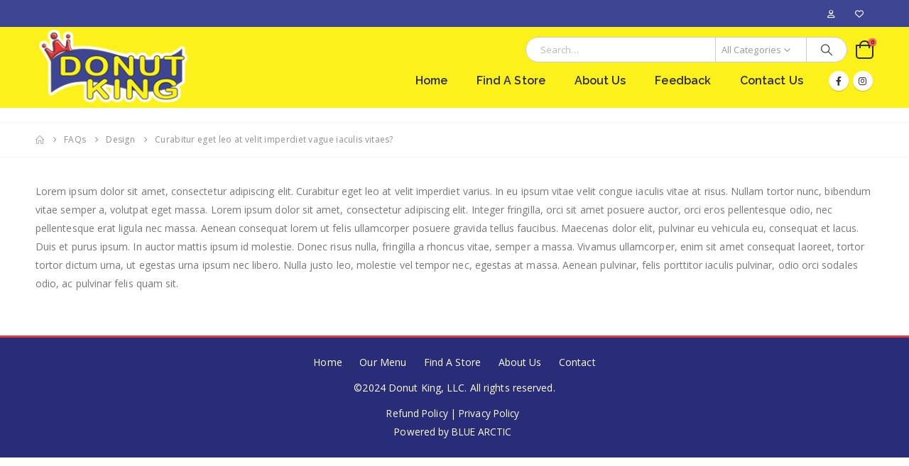

--- FILE ---
content_type: text/html; charset=UTF-8
request_url: https://thedonutking.com/faq/curabitur-eget-leo-at-velit-imperdiet-vague-iaculis-vitaes-4/
body_size: 17350
content:
	<!DOCTYPE html>
	<html class=""  lang="en-US">
	<head>
		<meta http-equiv="X-UA-Compatible" content="IE=edge" />
		<meta http-equiv="Content-Type" content="text/html; charset=UTF-8" />
		<meta name="viewport" content="width=device-width, initial-scale=1, minimum-scale=1" />

		<link rel="profile" href="https://gmpg.org/xfn/11" />
		<link rel="pingback" href="https://thedonutking.com/xmlrpc.php" />
		<meta name='robots' content='index, follow, max-image-preview:large, max-snippet:-1, max-video-preview:-1' />

	<!-- This site is optimized with the Yoast SEO plugin v26.7 - https://yoast.com/wordpress/plugins/seo/ -->
	<title>Curabitur eget leo at velit imperdiet vague iaculis vitaes? - The Donut King</title>
	<link rel="canonical" href="https://thedonutking.com/faq/curabitur-eget-leo-at-velit-imperdiet-vague-iaculis-vitaes-4/" />
	<meta property="og:locale" content="en_US" />
	<meta property="og:type" content="article" />
	<meta property="og:title" content="Curabitur eget leo at velit imperdiet vague iaculis vitaes? - The Donut King" />
	<meta property="og:description" content="Lorem ipsum dolor sit amet, consectetur adipiscing elit. Curabitur eget leo at velit imperdiet varius. In eu ipsum vitae velit congue iaculis vitae at risus. Nullam tortor nunc, bibendum vitae semper a, volutpat eget massa. Lorem ipsum dolor sit amet, consectetur adipiscing elit. Integer fringilla, orci sit amet posuere auctor, orci eros pellentesque odio, nec [&hellip;]" />
	<meta property="og:url" content="https://thedonutking.com/faq/curabitur-eget-leo-at-velit-imperdiet-vague-iaculis-vitaes-4/" />
	<meta property="og:site_name" content="The Donut King" />
	<meta name="twitter:card" content="summary_large_image" />
	<meta name="twitter:label1" content="Est. reading time" />
	<meta name="twitter:data1" content="1 minute" />
	<script type="application/ld+json" class="yoast-schema-graph">{"@context":"https://schema.org","@graph":[{"@type":"WebPage","@id":"https://thedonutking.com/faq/curabitur-eget-leo-at-velit-imperdiet-vague-iaculis-vitaes-4/","url":"https://thedonutking.com/faq/curabitur-eget-leo-at-velit-imperdiet-vague-iaculis-vitaes-4/","name":"Curabitur eget leo at velit imperdiet vague iaculis vitaes? - The Donut King","isPartOf":{"@id":"https://thedonutking.com/#website"},"datePublished":"2016-06-13T12:28:45+00:00","breadcrumb":{"@id":"https://thedonutking.com/faq/curabitur-eget-leo-at-velit-imperdiet-vague-iaculis-vitaes-4/#breadcrumb"},"inLanguage":"en-US","potentialAction":[{"@type":"ReadAction","target":["https://thedonutking.com/faq/curabitur-eget-leo-at-velit-imperdiet-vague-iaculis-vitaes-4/"]}]},{"@type":"BreadcrumbList","@id":"https://thedonutking.com/faq/curabitur-eget-leo-at-velit-imperdiet-vague-iaculis-vitaes-4/#breadcrumb","itemListElement":[{"@type":"ListItem","position":1,"name":"Home","item":"https://thedonutking.com/"},{"@type":"ListItem","position":2,"name":"FAQs","item":"https://thedonutking.com/faq/"},{"@type":"ListItem","position":3,"name":"Curabitur eget leo at velit imperdiet vague iaculis vitaes?"}]},{"@type":"WebSite","@id":"https://thedonutking.com/#website","url":"https://thedonutking.com/","name":"The Donut King","description":"","publisher":{"@id":"https://thedonutking.com/#organization"},"potentialAction":[{"@type":"SearchAction","target":{"@type":"EntryPoint","urlTemplate":"https://thedonutking.com/?s={search_term_string}"},"query-input":{"@type":"PropertyValueSpecification","valueRequired":true,"valueName":"search_term_string"}}],"inLanguage":"en-US"},{"@type":"Organization","@id":"https://thedonutking.com/#organization","name":"The Donut King","url":"https://thedonutking.com/","logo":{"@type":"ImageObject","inLanguage":"en-US","@id":"https://thedonutking.com/#/schema/logo/image/","url":"https://thedonutking.com/wp-content/uploads/2020/06/donut-king-logo.png","contentUrl":"https://thedonutking.com/wp-content/uploads/2020/06/donut-king-logo.png","width":225,"height":117,"caption":"The Donut King"},"image":{"@id":"https://thedonutking.com/#/schema/logo/image/"}}]}</script>
	<!-- / Yoast SEO plugin. -->


<link rel="alternate" type="application/rss+xml" title="The Donut King &raquo; Feed" href="https://thedonutking.com/feed/" />
<link rel="alternate" type="application/rss+xml" title="The Donut King &raquo; Comments Feed" href="https://thedonutking.com/comments/feed/" />
<link rel="alternate" title="oEmbed (JSON)" type="application/json+oembed" href="https://thedonutking.com/wp-json/oembed/1.0/embed?url=https%3A%2F%2Fthedonutking.com%2Ffaq%2Fcurabitur-eget-leo-at-velit-imperdiet-vague-iaculis-vitaes-4%2F" />
<link rel="alternate" title="oEmbed (XML)" type="text/xml+oembed" href="https://thedonutking.com/wp-json/oembed/1.0/embed?url=https%3A%2F%2Fthedonutking.com%2Ffaq%2Fcurabitur-eget-leo-at-velit-imperdiet-vague-iaculis-vitaes-4%2F&#038;format=xml" />
		<link rel="shortcut icon" href="//thedonutking.com/wp-content/uploads/2020/08/favicon.ico" type="image/x-icon" />
				<link rel="apple-touch-icon" href="//thedonutking.com/wp-content/uploads/2020/06/fast-food.png" />
				<link rel="apple-touch-icon" sizes="120x120" href="//thedonutking.com/wp-content/uploads/2020/08/favicon.ico" />
				<link rel="apple-touch-icon" sizes="76x76" href="//thedonutking.com/wp-content/uploads/2020/08/favicon.ico" />
				<link rel="apple-touch-icon" sizes="152x152" href="//thedonutking.com/wp-content/uploads/2020/08/favicon.ico" />
		<style id='wp-img-auto-sizes-contain-inline-css'>
img:is([sizes=auto i],[sizes^="auto," i]){contain-intrinsic-size:3000px 1500px}
/*# sourceURL=wp-img-auto-sizes-contain-inline-css */
</style>
<style id='wp-emoji-styles-inline-css'>

	img.wp-smiley, img.emoji {
		display: inline !important;
		border: none !important;
		box-shadow: none !important;
		height: 1em !important;
		width: 1em !important;
		margin: 0 0.07em !important;
		vertical-align: -0.1em !important;
		background: none !important;
		padding: 0 !important;
	}
/*# sourceURL=wp-emoji-styles-inline-css */
</style>
<style id='wp-block-library-inline-css'>
:root{--wp-block-synced-color:#7a00df;--wp-block-synced-color--rgb:122,0,223;--wp-bound-block-color:var(--wp-block-synced-color);--wp-editor-canvas-background:#ddd;--wp-admin-theme-color:#007cba;--wp-admin-theme-color--rgb:0,124,186;--wp-admin-theme-color-darker-10:#006ba1;--wp-admin-theme-color-darker-10--rgb:0,107,160.5;--wp-admin-theme-color-darker-20:#005a87;--wp-admin-theme-color-darker-20--rgb:0,90,135;--wp-admin-border-width-focus:2px}@media (min-resolution:192dpi){:root{--wp-admin-border-width-focus:1.5px}}.wp-element-button{cursor:pointer}:root .has-very-light-gray-background-color{background-color:#eee}:root .has-very-dark-gray-background-color{background-color:#313131}:root .has-very-light-gray-color{color:#eee}:root .has-very-dark-gray-color{color:#313131}:root .has-vivid-green-cyan-to-vivid-cyan-blue-gradient-background{background:linear-gradient(135deg,#00d084,#0693e3)}:root .has-purple-crush-gradient-background{background:linear-gradient(135deg,#34e2e4,#4721fb 50%,#ab1dfe)}:root .has-hazy-dawn-gradient-background{background:linear-gradient(135deg,#faaca8,#dad0ec)}:root .has-subdued-olive-gradient-background{background:linear-gradient(135deg,#fafae1,#67a671)}:root .has-atomic-cream-gradient-background{background:linear-gradient(135deg,#fdd79a,#004a59)}:root .has-nightshade-gradient-background{background:linear-gradient(135deg,#330968,#31cdcf)}:root .has-midnight-gradient-background{background:linear-gradient(135deg,#020381,#2874fc)}:root{--wp--preset--font-size--normal:16px;--wp--preset--font-size--huge:42px}.has-regular-font-size{font-size:1em}.has-larger-font-size{font-size:2.625em}.has-normal-font-size{font-size:var(--wp--preset--font-size--normal)}.has-huge-font-size{font-size:var(--wp--preset--font-size--huge)}.has-text-align-center{text-align:center}.has-text-align-left{text-align:left}.has-text-align-right{text-align:right}.has-fit-text{white-space:nowrap!important}#end-resizable-editor-section{display:none}.aligncenter{clear:both}.items-justified-left{justify-content:flex-start}.items-justified-center{justify-content:center}.items-justified-right{justify-content:flex-end}.items-justified-space-between{justify-content:space-between}.screen-reader-text{border:0;clip-path:inset(50%);height:1px;margin:-1px;overflow:hidden;padding:0;position:absolute;width:1px;word-wrap:normal!important}.screen-reader-text:focus{background-color:#ddd;clip-path:none;color:#444;display:block;font-size:1em;height:auto;left:5px;line-height:normal;padding:15px 23px 14px;text-decoration:none;top:5px;width:auto;z-index:100000}html :where(.has-border-color){border-style:solid}html :where([style*=border-top-color]){border-top-style:solid}html :where([style*=border-right-color]){border-right-style:solid}html :where([style*=border-bottom-color]){border-bottom-style:solid}html :where([style*=border-left-color]){border-left-style:solid}html :where([style*=border-width]){border-style:solid}html :where([style*=border-top-width]){border-top-style:solid}html :where([style*=border-right-width]){border-right-style:solid}html :where([style*=border-bottom-width]){border-bottom-style:solid}html :where([style*=border-left-width]){border-left-style:solid}html :where(img[class*=wp-image-]){height:auto;max-width:100%}:where(figure){margin:0 0 1em}html :where(.is-position-sticky){--wp-admin--admin-bar--position-offset:var(--wp-admin--admin-bar--height,0px)}@media screen and (max-width:600px){html :where(.is-position-sticky){--wp-admin--admin-bar--position-offset:0px}}

/*# sourceURL=wp-block-library-inline-css */
</style><style id='global-styles-inline-css'>
:root{--wp--preset--aspect-ratio--square: 1;--wp--preset--aspect-ratio--4-3: 4/3;--wp--preset--aspect-ratio--3-4: 3/4;--wp--preset--aspect-ratio--3-2: 3/2;--wp--preset--aspect-ratio--2-3: 2/3;--wp--preset--aspect-ratio--16-9: 16/9;--wp--preset--aspect-ratio--9-16: 9/16;--wp--preset--color--black: #000000;--wp--preset--color--cyan-bluish-gray: #abb8c3;--wp--preset--color--white: #ffffff;--wp--preset--color--pale-pink: #f78da7;--wp--preset--color--vivid-red: #cf2e2e;--wp--preset--color--luminous-vivid-orange: #ff6900;--wp--preset--color--luminous-vivid-amber: #fcb900;--wp--preset--color--light-green-cyan: #7bdcb5;--wp--preset--color--vivid-green-cyan: #00d084;--wp--preset--color--pale-cyan-blue: #8ed1fc;--wp--preset--color--vivid-cyan-blue: #0693e3;--wp--preset--color--vivid-purple: #9b51e0;--wp--preset--color--primary: var(--porto-primary-color);--wp--preset--color--secondary: var(--porto-secondary-color);--wp--preset--color--tertiary: var(--porto-tertiary-color);--wp--preset--color--quaternary: var(--porto-quaternary-color);--wp--preset--color--dark: var(--porto-dark-color);--wp--preset--color--light: var(--porto-light-color);--wp--preset--color--primary-hover: var(--porto-primary-light-5);--wp--preset--gradient--vivid-cyan-blue-to-vivid-purple: linear-gradient(135deg,rgb(6,147,227) 0%,rgb(155,81,224) 100%);--wp--preset--gradient--light-green-cyan-to-vivid-green-cyan: linear-gradient(135deg,rgb(122,220,180) 0%,rgb(0,208,130) 100%);--wp--preset--gradient--luminous-vivid-amber-to-luminous-vivid-orange: linear-gradient(135deg,rgb(252,185,0) 0%,rgb(255,105,0) 100%);--wp--preset--gradient--luminous-vivid-orange-to-vivid-red: linear-gradient(135deg,rgb(255,105,0) 0%,rgb(207,46,46) 100%);--wp--preset--gradient--very-light-gray-to-cyan-bluish-gray: linear-gradient(135deg,rgb(238,238,238) 0%,rgb(169,184,195) 100%);--wp--preset--gradient--cool-to-warm-spectrum: linear-gradient(135deg,rgb(74,234,220) 0%,rgb(151,120,209) 20%,rgb(207,42,186) 40%,rgb(238,44,130) 60%,rgb(251,105,98) 80%,rgb(254,248,76) 100%);--wp--preset--gradient--blush-light-purple: linear-gradient(135deg,rgb(255,206,236) 0%,rgb(152,150,240) 100%);--wp--preset--gradient--blush-bordeaux: linear-gradient(135deg,rgb(254,205,165) 0%,rgb(254,45,45) 50%,rgb(107,0,62) 100%);--wp--preset--gradient--luminous-dusk: linear-gradient(135deg,rgb(255,203,112) 0%,rgb(199,81,192) 50%,rgb(65,88,208) 100%);--wp--preset--gradient--pale-ocean: linear-gradient(135deg,rgb(255,245,203) 0%,rgb(182,227,212) 50%,rgb(51,167,181) 100%);--wp--preset--gradient--electric-grass: linear-gradient(135deg,rgb(202,248,128) 0%,rgb(113,206,126) 100%);--wp--preset--gradient--midnight: linear-gradient(135deg,rgb(2,3,129) 0%,rgb(40,116,252) 100%);--wp--preset--font-size--small: 13px;--wp--preset--font-size--medium: 20px;--wp--preset--font-size--large: 36px;--wp--preset--font-size--x-large: 42px;--wp--preset--spacing--20: 0.44rem;--wp--preset--spacing--30: 0.67rem;--wp--preset--spacing--40: 1rem;--wp--preset--spacing--50: 1.5rem;--wp--preset--spacing--60: 2.25rem;--wp--preset--spacing--70: 3.38rem;--wp--preset--spacing--80: 5.06rem;--wp--preset--shadow--natural: 6px 6px 9px rgba(0, 0, 0, 0.2);--wp--preset--shadow--deep: 12px 12px 50px rgba(0, 0, 0, 0.4);--wp--preset--shadow--sharp: 6px 6px 0px rgba(0, 0, 0, 0.2);--wp--preset--shadow--outlined: 6px 6px 0px -3px rgb(255, 255, 255), 6px 6px rgb(0, 0, 0);--wp--preset--shadow--crisp: 6px 6px 0px rgb(0, 0, 0);}:where(.is-layout-flex){gap: 0.5em;}:where(.is-layout-grid){gap: 0.5em;}body .is-layout-flex{display: flex;}.is-layout-flex{flex-wrap: wrap;align-items: center;}.is-layout-flex > :is(*, div){margin: 0;}body .is-layout-grid{display: grid;}.is-layout-grid > :is(*, div){margin: 0;}:where(.wp-block-columns.is-layout-flex){gap: 2em;}:where(.wp-block-columns.is-layout-grid){gap: 2em;}:where(.wp-block-post-template.is-layout-flex){gap: 1.25em;}:where(.wp-block-post-template.is-layout-grid){gap: 1.25em;}.has-black-color{color: var(--wp--preset--color--black) !important;}.has-cyan-bluish-gray-color{color: var(--wp--preset--color--cyan-bluish-gray) !important;}.has-white-color{color: var(--wp--preset--color--white) !important;}.has-pale-pink-color{color: var(--wp--preset--color--pale-pink) !important;}.has-vivid-red-color{color: var(--wp--preset--color--vivid-red) !important;}.has-luminous-vivid-orange-color{color: var(--wp--preset--color--luminous-vivid-orange) !important;}.has-luminous-vivid-amber-color{color: var(--wp--preset--color--luminous-vivid-amber) !important;}.has-light-green-cyan-color{color: var(--wp--preset--color--light-green-cyan) !important;}.has-vivid-green-cyan-color{color: var(--wp--preset--color--vivid-green-cyan) !important;}.has-pale-cyan-blue-color{color: var(--wp--preset--color--pale-cyan-blue) !important;}.has-vivid-cyan-blue-color{color: var(--wp--preset--color--vivid-cyan-blue) !important;}.has-vivid-purple-color{color: var(--wp--preset--color--vivid-purple) !important;}.has-black-background-color{background-color: var(--wp--preset--color--black) !important;}.has-cyan-bluish-gray-background-color{background-color: var(--wp--preset--color--cyan-bluish-gray) !important;}.has-white-background-color{background-color: var(--wp--preset--color--white) !important;}.has-pale-pink-background-color{background-color: var(--wp--preset--color--pale-pink) !important;}.has-vivid-red-background-color{background-color: var(--wp--preset--color--vivid-red) !important;}.has-luminous-vivid-orange-background-color{background-color: var(--wp--preset--color--luminous-vivid-orange) !important;}.has-luminous-vivid-amber-background-color{background-color: var(--wp--preset--color--luminous-vivid-amber) !important;}.has-light-green-cyan-background-color{background-color: var(--wp--preset--color--light-green-cyan) !important;}.has-vivid-green-cyan-background-color{background-color: var(--wp--preset--color--vivid-green-cyan) !important;}.has-pale-cyan-blue-background-color{background-color: var(--wp--preset--color--pale-cyan-blue) !important;}.has-vivid-cyan-blue-background-color{background-color: var(--wp--preset--color--vivid-cyan-blue) !important;}.has-vivid-purple-background-color{background-color: var(--wp--preset--color--vivid-purple) !important;}.has-black-border-color{border-color: var(--wp--preset--color--black) !important;}.has-cyan-bluish-gray-border-color{border-color: var(--wp--preset--color--cyan-bluish-gray) !important;}.has-white-border-color{border-color: var(--wp--preset--color--white) !important;}.has-pale-pink-border-color{border-color: var(--wp--preset--color--pale-pink) !important;}.has-vivid-red-border-color{border-color: var(--wp--preset--color--vivid-red) !important;}.has-luminous-vivid-orange-border-color{border-color: var(--wp--preset--color--luminous-vivid-orange) !important;}.has-luminous-vivid-amber-border-color{border-color: var(--wp--preset--color--luminous-vivid-amber) !important;}.has-light-green-cyan-border-color{border-color: var(--wp--preset--color--light-green-cyan) !important;}.has-vivid-green-cyan-border-color{border-color: var(--wp--preset--color--vivid-green-cyan) !important;}.has-pale-cyan-blue-border-color{border-color: var(--wp--preset--color--pale-cyan-blue) !important;}.has-vivid-cyan-blue-border-color{border-color: var(--wp--preset--color--vivid-cyan-blue) !important;}.has-vivid-purple-border-color{border-color: var(--wp--preset--color--vivid-purple) !important;}.has-vivid-cyan-blue-to-vivid-purple-gradient-background{background: var(--wp--preset--gradient--vivid-cyan-blue-to-vivid-purple) !important;}.has-light-green-cyan-to-vivid-green-cyan-gradient-background{background: var(--wp--preset--gradient--light-green-cyan-to-vivid-green-cyan) !important;}.has-luminous-vivid-amber-to-luminous-vivid-orange-gradient-background{background: var(--wp--preset--gradient--luminous-vivid-amber-to-luminous-vivid-orange) !important;}.has-luminous-vivid-orange-to-vivid-red-gradient-background{background: var(--wp--preset--gradient--luminous-vivid-orange-to-vivid-red) !important;}.has-very-light-gray-to-cyan-bluish-gray-gradient-background{background: var(--wp--preset--gradient--very-light-gray-to-cyan-bluish-gray) !important;}.has-cool-to-warm-spectrum-gradient-background{background: var(--wp--preset--gradient--cool-to-warm-spectrum) !important;}.has-blush-light-purple-gradient-background{background: var(--wp--preset--gradient--blush-light-purple) !important;}.has-blush-bordeaux-gradient-background{background: var(--wp--preset--gradient--blush-bordeaux) !important;}.has-luminous-dusk-gradient-background{background: var(--wp--preset--gradient--luminous-dusk) !important;}.has-pale-ocean-gradient-background{background: var(--wp--preset--gradient--pale-ocean) !important;}.has-electric-grass-gradient-background{background: var(--wp--preset--gradient--electric-grass) !important;}.has-midnight-gradient-background{background: var(--wp--preset--gradient--midnight) !important;}.has-small-font-size{font-size: var(--wp--preset--font-size--small) !important;}.has-medium-font-size{font-size: var(--wp--preset--font-size--medium) !important;}.has-large-font-size{font-size: var(--wp--preset--font-size--large) !important;}.has-x-large-font-size{font-size: var(--wp--preset--font-size--x-large) !important;}
/*# sourceURL=global-styles-inline-css */
</style>

<style id='classic-theme-styles-inline-css'>
/*! This file is auto-generated */
.wp-block-button__link{color:#fff;background-color:#32373c;border-radius:9999px;box-shadow:none;text-decoration:none;padding:calc(.667em + 2px) calc(1.333em + 2px);font-size:1.125em}.wp-block-file__button{background:#32373c;color:#fff;text-decoration:none}
/*# sourceURL=/wp-includes/css/classic-themes.min.css */
</style>
<link rel='stylesheet' id='contact-form-7-css' href='https://thedonutking.com/wp-content/plugins/contact-form-7/includes/css/styles.css?ver=6.1.4' media='all' />
<style id='woocommerce-inline-inline-css'>
.woocommerce form .form-row .required { visibility: visible; }
/*# sourceURL=woocommerce-inline-inline-css */
</style>
<link rel='stylesheet' id='ywctm-frontend-css' href='https://thedonutking.com/wp-content/plugins/yith-woocommerce-catalog-mode/assets/css/frontend.min.css?ver=2.51.0' media='all' />
<style id='ywctm-frontend-inline-css'>
form.cart button.single_add_to_cart_button, .ppc-button-wrapper, .wc-ppcp-paylater-msg__container, form.cart .quantity, .widget.woocommerce.widget_shopping_cart{display: none !important}
/*# sourceURL=ywctm-frontend-inline-css */
</style>
<link rel='stylesheet' id='vc_plugin_table_style_css-css' href='https://thedonutking.com/wp-content/plugins/easy-tables-vc/assets/css/style.min.css?ver=2.0.1' media='all' />
<link rel='stylesheet' id='vc_plugin_themes_css-css' href='https://thedonutking.com/wp-content/plugins/easy-tables-vc/assets/css/themes.min.css?ver=2.0.1' media='all' />
<link rel='stylesheet' id='porto-fs-progress-bar-css' href='https://thedonutking.com/wp-content/themes/porto/inc/lib/woocommerce-shipping-progress-bar/shipping-progress-bar.css?ver=7.7.1' media='all' />
<link rel='stylesheet' id='porto-css-vars-css' href='https://thedonutking.com/wp-content/uploads/porto_styles/theme_css_vars.css?ver=7.7.1' media='all' />
<link rel='stylesheet' id='js_composer_front-css' href='https://thedonutking.com/wp-content/plugins/js_composer/assets/css/js_composer.min.css?ver=8.7.2' media='all' />
<link rel='stylesheet' id='bootstrap-css' href='https://thedonutking.com/wp-content/uploads/porto_styles/bootstrap.css?ver=7.7.1' media='all' />
<link rel='stylesheet' id='porto-plugins-css' href='https://thedonutking.com/wp-content/themes/porto/css/plugins.css?ver=7.7.1' media='all' />
<link rel='stylesheet' id='porto-theme-css' href='https://thedonutking.com/wp-content/themes/porto/css/theme.css?ver=7.7.1' media='all' />
<link rel='stylesheet' id='porto-animate-css' href='https://thedonutking.com/wp-content/themes/porto/css/part/animate.css?ver=7.7.1' media='all' />
<link rel='stylesheet' id='porto-widget-contact-info-css' href='https://thedonutking.com/wp-content/themes/porto/css/part/widget-contact-info.css?ver=7.7.1' media='all' />
<link rel='stylesheet' id='porto-widget-text-css' href='https://thedonutking.com/wp-content/themes/porto/css/part/widget-text.css?ver=7.7.1' media='all' />
<link rel='stylesheet' id='porto-widget-tag-cloud-css' href='https://thedonutking.com/wp-content/themes/porto/css/part/widget-tag-cloud.css?ver=7.7.1' media='all' />
<link rel='stylesheet' id='porto-blog-legacy-css' href='https://thedonutking.com/wp-content/themes/porto/css/part/blog-legacy.css?ver=7.7.1' media='all' />
<link rel='stylesheet' id='porto-header-shop-css' href='https://thedonutking.com/wp-content/themes/porto/css/part/header-shop.css?ver=7.7.1' media='all' />
<link rel='stylesheet' id='porto-header-legacy-css' href='https://thedonutking.com/wp-content/themes/porto/css/part/header-legacy.css?ver=7.7.1' media='all' />
<link rel='stylesheet' id='porto-footer-legacy-css' href='https://thedonutking.com/wp-content/themes/porto/css/part/footer-legacy.css?ver=7.7.1' media='all' />
<link rel='stylesheet' id='porto-side-nav-panel-css' href='https://thedonutking.com/wp-content/themes/porto/css/part/side-nav-panel.css?ver=7.7.1' media='all' />
<link rel='stylesheet' id='porto-revslider-css' href='https://thedonutking.com/wp-content/themes/porto/css/part/revslider.css?ver=7.7.1' media='all' />
<link rel='stylesheet' id='porto-media-mobile-sidebar-css' href='https://thedonutking.com/wp-content/themes/porto/css/part/media-mobile-sidebar.css?ver=7.7.1' media='(max-width:991px)' />
<link rel='stylesheet' id='porto-shortcodes-css' href='https://thedonutking.com/wp-content/uploads/porto_styles/shortcodes.css?ver=7.7.1' media='all' />
<link rel='stylesheet' id='porto-theme-shop-css' href='https://thedonutking.com/wp-content/themes/porto/css/theme_shop.css?ver=7.7.1' media='all' />
<link rel='stylesheet' id='porto-shop-legacy-css' href='https://thedonutking.com/wp-content/themes/porto/css/part/shop-legacy.css?ver=7.7.1' media='all' />
<link rel='stylesheet' id='porto-theme-wpb-css' href='https://thedonutking.com/wp-content/themes/porto/css/theme_wpb.css?ver=7.7.1' media='all' />
<link rel='stylesheet' id='porto-dynamic-style-css' href='https://thedonutking.com/wp-content/uploads/porto_styles/dynamic_style.css?ver=7.7.1' media='all' />
<link rel='stylesheet' id='porto-type-builder-css' href='https://thedonutking.com/wp-content/plugins/porto-functionality/builders/assets/type-builder.css?ver=3.7.1' media='all' />
<link rel='stylesheet' id='porto-account-login-style-css' href='https://thedonutking.com/wp-content/themes/porto/css/theme/shop/login-style/account-login.css?ver=7.7.1' media='all' />
<link rel='stylesheet' id='porto-theme-woopage-css' href='https://thedonutking.com/wp-content/themes/porto/css/theme/shop/other/woopage.css?ver=7.7.1' media='all' />
<link rel='stylesheet' id='porto-style-css' href='https://thedonutking.com/wp-content/themes/porto/style.css?ver=7.7.1' media='all' />
<style id='porto-style-inline-css'>
.side-header-narrow-bar-logo{max-width:170px}@media (min-width:992px){}.page-top ul.breadcrumb > li.home{display:inline-block}.page-top ul.breadcrumb > li.home a{position:relative;width:1em;text-indent:-9999px}.page-top ul.breadcrumb > li.home a:after{content:"\e883";font-family:'porto';float:left;text-indent:0}#header.sticky-header .main-menu > li.menu-item > a,#header.sticky-header .main-menu > li.menu-custom-content a{color:#2b2b2b}#header.sticky-header .main-menu > li.menu-item:hover > a,#header.sticky-header .main-menu > li.menu-item.active:hover > a,#header.sticky-header .main-menu > li.menu-custom-content:hover a{color:#3e4693}#header.sticky-header .main-menu > li.menu-item.active > a,#header.sticky-header .main-menu > li.menu-custom-content.active a{color:#3e4693}#login-form-popup{max-width:480px}.button,.btn,.porto-sicon-read{border-radius:2em;font-weight:600;font-family:Poppins}#place_order,.button{padding:.75em 2em}.button:before{font-weight:400}.btn{padding:1em 2.5em;font-weight:700;text-transform:uppercase;color:#333}.btn-borders{border-width:1px}ul.products li.product-col h3{font-family:'Open Sans'}#header .wishlist i,#header .my-account i{vertical-align:middle;font-size:27px}#mini-cart .minicart-icon{width:25px;height:20px;border:2px solid #141a1f;border-radius:0 0 5px 5px;position:relative;opacity:.9;margin:6px 0 0}#mini-cart .minicart-icon:before{content:'';position:absolute;border:2px solid;border-color:inherit;border-bottom:none;border-radius:10px 10px 0 0;left:50%;top:-8px;margin-left:-7.5px;width:15px;height:11px}#header .widgettitle{display:none}.page-top ul.breadcrumb > li{text-transform:none;font-size:12px;letter-spacing:.025em}#header .mobile-toggle{margin-left:0}@media (max-width:991px){.header-has-center .header-row > div:not(.header-center){flex:auto}}.top-icon .porto-sicon-header{margin-bottom:15px}.text-color-primary > .btn{color:inherit;font-size:.8571em}.slider-title,.section-title .inline-title{font-size:20px}.vc_text_separator h3{font-size:12px;font-weight:500;color:#999}.testimonial.testimonial-style-3 .testimonial-author{align-items:center}.testimonial .testimonial-author p{margin:0 0 0 1.5rem}.testimonial .testimonial-author strong{text-transform:uppercase;font-size:13px}.testimonial .testimonial-author span{font-weight:400}.testimonial.testimonial-style-3{border:2px solid #ea6253;border-radius:3px;padding:25px 30px 70px 25px;margin-bottom:0}.testimonial.testimonial-style-3 blockquote{padding:20px 50px 20px 60px}.testimonial.testimonial-style-3 blockquote:after{display:block !important;content:'\201D';position:absolute;right:0}.testimonial.testimonial-style-3 blockquote:before,.testimonial.testimonial-style-3 blockquote:after{color:#ea6253;font-size:54px;font-weight:800}.post-carousel .post-item .post-date{float:none;width:auto;text-align:justify;margin:0}.post-carousel .post-item .post-date ~ *{margin-left:0}.post-item .post-date .day,.post-item .post-date .month{display:none}.post-item .post-date > time{display:block;color:#ea6253;font-size:.9286em;font-weight:600;text-transform:uppercase}.post-carousel h4{font-size:1.1428em;font-weight:700;margin-bottom:1rem}.post-carousel h4 a{color:inherit}.post-item .read-more{font-family:Poppins;font-size:.8571em;text-transform:uppercase;margin-top:1rem}.post-carousel{margin-bottom:0}.owl-carousel.nav-inside-left .owl-dots{left:85px;bottom:20px}.owl-carousel .owl-dots .owl-dot span{margin-left:2px;margin-right:2px;width:13px;height:13px;border:2px solid rgba(0,0,0,0.2);border-radius:8px;background:none}.owl-carousel .owl-dots .owl-dot.active span,.owl-carousel .owl-dots .owl-dot:hover span{border-color:#05131c;background:none;position:relative}.owl-carousel .owl-dots .owl-dot.active span:after,.owl-carousel .owl-dots .owl-dot:hover span:after{content:'';position:absolute;left:3px;top:3px;right:3px;bottom:3px;background-color:#05131c;border-radius:20px}.product-images .img-thumbnail .inner{border:none}.single-product .product_title{font-weight:700}.single-product .variations .label label,.single-product .product-summary-wrap .product-share label{font-weight:700;font-size:.9286em;color:#333;text-transform:uppercase}.single-product .variations .label label{width:60px}.single-product .filter-item-list .filter-item{background:none !important;border:none;color:inherit !important;font-size:1em;font-weight:600;padding:0 16px 0 0;position:relative}.single-product .filter-item-list .filter-item:before{content:'';width:8px;height:8px;border-radius:4px;background:#fff;box-shadow:0 0 0 3px #fff,0 0 0 4px #ccc;display:inline-block;margin-right:10px;position:relative;top:-1px}.single-product .filter-item-list .active .filter-item:before{background-color:#222529}.single-product .product-attr-description,.single-product .reset_variations{margin-left:-77px}.product-summary-wrap .single_add_to_cart_button{padding:0 1.5rem;letter-spacing:0}.product-summary-wrap .yith-wcwl-add-to-wishlist a:before,.product-summary-wrap .yith-wcwl-add-to-wishlist span:not(.ajax-loading):before{border:none}@media (min-width:992px){.product-summary-wrap .summary-before{flex:0 0 60%;max-width:60%}.product-summary-wrap .entry-summary{flex:0 0 40%;max-width:40%}}.summary-before .labels .onhot,.summary-before .labels .onsale{font-size:9px;font-weight:400}.single-product .woocommerce-tabs{background:none;padding:0}.woocommerce-tabs .resp-tabs-list li{font-size:1em;margin-right:40px}.woocommerce-tabs .resp-tabs-list li.resp-tab-active{color:#ea6253 !important}.single-product .share-links a{background:#141a1f}.single-product .product-summary-wrap .product-share{margin:4px 0 0;display:none}.porto-related-products{background:#f4f4f4;padding:4rem 0 2rem}.porto-related-products .slider-title{text-align:center;border-bottom:none;font-size:1.4286em;letter-spacing:normal}li.product-outimage_aq_onimage .add-links .quickview{background-color:#141a1f;font-weight:600}body.woocommerce-page.archive .sidebar-content .widget .widget-title,.woocommerce-page .sidebar-content .widget-title,.section-title,.slider-title{color:#141a1f;text-transform:none}body.woocommerce-page.archive .sidebar-content{border:none}body.woocommerce-page.archive .sidebar-content aside.widget{padding:0;margin-bottom:30px;padding-bottom:20px}body.woocommerce-page.archive .sidebar-content aside.widget:last-child{margin-bottom:0;padding-bottom:0}.woocommerce-page .sidebar-content .widget-title .toggle:after{display:none !important}.widget_product_categories .widget-title .toggle:before,.widget_price_filter .widget-title .toggle:before,.widget_layered_nav .widget-title .toggle:before,.widget_layered_nav_filters .widget-title .toggle:before,.widget_rating_filter .widget-title .toggle:before{content:"\e81c";font-family:"Porto";color:#222529;width:auto;height:auto;display:block;background:none;position:static;margin:0 -4px 0 0}.widget_product_categories.closed .widget-title .toggle:before,.widget_price_filter.closed .widget-title .toggle:before,.widget_layered_nav.closed .widget-title .toggle:before,.widget_layered_nav_filters.closed .widget-title .toggle:before,.widget_rating_filter.closed .widget-title .toggle:before{content:"\e81b"}.widget_product_categories ul li .toggle{display:none}.widget_product_categories ul ul.children{display:block}.widget_price_filter .ui-slider .ui-slider-range{box-shadow:none;background-color:#ea6253}.woocommerce-widget-layered-nav-list:not(.filter-item-list){display:block}.woocommerce-widget-layered-nav-list a:not(.filter-color){background:none !important;border:none;color:inherit !important;font-size:1em;font-weight:600;position:relative;text-align:left;padding:0 0 0 25px;margin-bottom:.5rem}.woocommerce-widget-layered-nav-list a:not(.filter-color):before{content:'';width:16px;height:16px;border-radius:2px;border:1px solid #ccc;font-family:'Font Awesome 5 Free';color:#333;font-size:.6em;text-align:center;line-height:15px;text-indent:1px;position:absolute;top:50%;left:0;margin-top:-8px}.woocommerce-widget-layered-nav-list .chosen a:not(.filter-color):before{content:'\f00c'}.widget ul.product_list_widget{margin-bottom:20px}.checkout_coupon .form-row{vertical-align:middle}.woocommerce .featured-box h3{font-size:1em;letter-spacing:normal;font-weight:600}#footer .widget-title{font-size:1.1666em}#footer .contact-info i{display:none}#footer .contact-info .contact-details strong,#footer .contact-info .contact-details span{padding:0}#footer .contact-info .contact-details strong{text-transform:uppercase}#footer .follow-us .share-links a{box-shadow:none}#footer .footer-main .col-lg-12{margin-top:2rem;margin-bottom:1rem;display:flex;flex-wrap:wrap;justify-content:space-between}#footer .footer-main .col-lg-12:before{content:'';border-top:1px solid #e7e7e7;display:block;margin-bottom:3rem;-ms-flex:0 0 100%;flex:0 0 100%}.footer-main .col-lg-12 .widget{margin:0 0 1.4rem;-ms-flex:0 0 100%;flex:0 0 100%}#footer .footer-main .col-lg-12 .widget-title{font-size:1.077em;margin-bottom:.2rem}#footer .widget_wysija_cont .wysija-input{background:#f4f4f4;padding-left:1.5rem;color:#686865}#footer .widget_wysija_cont .wysija-submit{padding:0 1.25rem;font-size:11px}#footer .footer-main > .container{padding-top:1.75rem;padding-bottom:0}#footer .footer-main > .container:after{content:'';border-top:1px solid #e7e7e7;display:block}@media (min-width:992px){.footer-main .col-lg-12 .widget{-ms-flex:0 0 33.3333%;flex:0 0 33.3333%}}.footer-bottom img{max-width:220px}.newsletter-popup-form .formError .formErrorContent{color:#fff !important;width:165px}.newsletter-popup-form .wysija-submit:hover{background:#e6e6e6}.newsletter-popup-form{position:relative;max-width:700px;width:100%;margin-left:auto;margin-right:auto;box-shadow:0 10px 25px rgba(0,0,0,0.5);background:url(//sw-themes.com/porto_dummy/wp-content/uploads/2016/06/newsletter_popup_bg.jpg) no-repeat;background-size:cover;padding:30px 30px 10px;background-position:bottom right}.newsletter-popup-form .porto-modal-content{max-width:332px;padding:0;text-align:center;width:100%;background:none}.newsletter-popup-form h2{color:#313131;font-size:16px;font-weight:700;letter-spacing:0;margin:20px 0 12px}.newsletter-popup-form .widget_wysija{color:#444;font-size:13px;line-height:1.4}.newsletter-popup-form .widget_wysija:after{content:'';display:block;clear:both}.newsletter-popup-form .wysija-paragraph{float:left;margin-top:0;text-align:left;width:83%;margin-bottom:15px}.newsletter-popup-form .wysija-submit{background:#fff;border-color:#ccc;border-radius:0 5px 5px 0;color:#686868;float:left;margin-left:-2px;margin-top:0;padding:0 12px;height:34px}.newsletter-popup-form .wysija-input{border:1px solid #ccc;border-radius:5px 0 0 5px;box-shadow:0 1px 1px rgba(0,0,0,0.075) inset;color:#bfbfa6;font-size:13px;padding:7px 12px;width:100%}.newsletter-popup-form .checkbox{color:#777;font-size:11px}.newsletter-popup-form .text-form{letter-spacing:.025em}.newsletter-notification-form > .vc_column-inner{padding-top:0 !important}.rtl .newsletter-popup-form .wysija-paragraph{float:right;text-align:right}.rtl .newsletter-popup-form .wysija-submit{border-radius:5px 0 0 5px;float:right;margin-right:-2px;margin-left:0}.rtl .newsletter-popup-form .wysija-input{border-radius:0 5px 5px 0}.owl-carousel .owl-nav .owl-prev,.owl-carousel .owl-nav .owl-next,.tparrows.tparrows-carousel.tp-leftarrow,.tparrows.tparrows-carousel.tp-rightarrow,.button,input.submit{color:#000}.single_add_to_cart_button{color:#000}.single_add_to_cart_button:hover{color:#000}span.cart-items-text{display:none}
/*# sourceURL=porto-style-inline-css */
</style>
<link rel='stylesheet' id='styles-child-css' href='https://thedonutking.com/wp-content/themes/porto-child/style.css?ver=6.9' media='all' />
<script src="https://thedonutking.com/wp-includes/js/jquery/jquery.min.js?ver=3.7.1" id="jquery-core-js"></script>
<script src="https://thedonutking.com/wp-includes/js/jquery/jquery-migrate.min.js?ver=3.4.1" id="jquery-migrate-js"></script>
<script src="https://thedonutking.com/wp-content/plugins/woocommerce/assets/js/jquery-blockui/jquery.blockUI.min.js?ver=2.7.0-wc.10.4.3" id="wc-jquery-blockui-js" data-wp-strategy="defer"></script>
<script id="wc-add-to-cart-js-extra">
var wc_add_to_cart_params = {"ajax_url":"/wp-admin/admin-ajax.php","wc_ajax_url":"/?wc-ajax=%%endpoint%%","i18n_view_cart":"View cart","cart_url":"https://thedonutking.com/cart/","is_cart":"","cart_redirect_after_add":"no"};
//# sourceURL=wc-add-to-cart-js-extra
</script>
<script src="https://thedonutking.com/wp-content/plugins/woocommerce/assets/js/frontend/add-to-cart.min.js?ver=10.4.3" id="wc-add-to-cart-js" data-wp-strategy="defer"></script>
<script src="https://thedonutking.com/wp-content/plugins/woocommerce/assets/js/js-cookie/js.cookie.min.js?ver=2.1.4-wc.10.4.3" id="wc-js-cookie-js" defer data-wp-strategy="defer"></script>
<script id="woocommerce-js-extra">
var woocommerce_params = {"ajax_url":"/wp-admin/admin-ajax.php","wc_ajax_url":"/?wc-ajax=%%endpoint%%","i18n_password_show":"Show password","i18n_password_hide":"Hide password"};
//# sourceURL=woocommerce-js-extra
</script>
<script src="https://thedonutking.com/wp-content/plugins/woocommerce/assets/js/frontend/woocommerce.min.js?ver=10.4.3" id="woocommerce-js" defer data-wp-strategy="defer"></script>
<script src="https://thedonutking.com/wp-content/plugins/js_composer/assets/js/vendors/woocommerce-add-to-cart.js?ver=8.7.2" id="vc_woocommerce-add-to-cart-js-js"></script>
<script id="wc-cart-fragments-js-extra">
var wc_cart_fragments_params = {"ajax_url":"/wp-admin/admin-ajax.php","wc_ajax_url":"/?wc-ajax=%%endpoint%%","cart_hash_key":"wc_cart_hash_fb56109e19fa740843fe20e0af741b40","fragment_name":"wc_fragments_fb56109e19fa740843fe20e0af741b40","request_timeout":"15000"};
//# sourceURL=wc-cart-fragments-js-extra
</script>
<script src="https://thedonutking.com/wp-content/plugins/woocommerce/assets/js/frontend/cart-fragments.min.js?ver=10.4.3" id="wc-cart-fragments-js" defer data-wp-strategy="defer"></script>
<script></script><link rel="https://api.w.org/" href="https://thedonutking.com/wp-json/" /><link rel="alternate" title="JSON" type="application/json" href="https://thedonutking.com/wp-json/wp/v2/faq/28" /><link rel="EditURI" type="application/rsd+xml" title="RSD" href="https://thedonutking.com/xmlrpc.php?rsd" />
<meta name="generator" content="WordPress 6.9" />
<meta name="generator" content="WooCommerce 10.4.3" />
<link rel='shortlink' href='https://thedonutking.com/?p=28' />
		<script type="text/javascript" id="webfont-queue">
		WebFontConfig = {
			google: { families: [ 'Open+Sans:400,500,600,700,800','Poppins:400,500,600,700,800','Playfair+Display:400,700','Raleway:600' ] }
		};
		(function(d) {
			var wf = d.createElement('script'), s = d.scripts[d.scripts.length - 1];
			wf.src = 'https://thedonutking.com/wp-content/themes/porto/js/libs/webfont.js';
			wf.async = true;
			s.parentNode.insertBefore(wf, s);
		})(document);</script>
			<noscript><style>.woocommerce-product-gallery{ opacity: 1 !important; }</style></noscript>
	<meta name="generator" content="Powered by WPBakery Page Builder - drag and drop page builder for WordPress."/>
<meta name="generator" content="Powered by Slider Revolution 6.7.38 - responsive, Mobile-Friendly Slider Plugin for WordPress with comfortable drag and drop interface." />
<script>!function(){window;var e,t=document;e=function(){var e=t.createElement("script");e.defer=!0,e.src="https://cdn.endorsal.io/widgets/widget.min.js";var n=t.getElementsByTagName("script")[0];n.parentNode.insertBefore(e,n),e.onload=function(){NDRSL.init("5f4d5691dbbdeb1e2929c1da")}},"interactive"===t.readyState||"complete"===t.readyState?e():t.addEventListener("DOMContentLoaded",e())}();</script> <script>function setREVStartSize(e){
			//window.requestAnimationFrame(function() {
				window.RSIW = window.RSIW===undefined ? window.innerWidth : window.RSIW;
				window.RSIH = window.RSIH===undefined ? window.innerHeight : window.RSIH;
				try {
					var pw = document.getElementById(e.c).parentNode.offsetWidth,
						newh;
					pw = pw===0 || isNaN(pw) || (e.l=="fullwidth" || e.layout=="fullwidth") ? window.RSIW : pw;
					e.tabw = e.tabw===undefined ? 0 : parseInt(e.tabw);
					e.thumbw = e.thumbw===undefined ? 0 : parseInt(e.thumbw);
					e.tabh = e.tabh===undefined ? 0 : parseInt(e.tabh);
					e.thumbh = e.thumbh===undefined ? 0 : parseInt(e.thumbh);
					e.tabhide = e.tabhide===undefined ? 0 : parseInt(e.tabhide);
					e.thumbhide = e.thumbhide===undefined ? 0 : parseInt(e.thumbhide);
					e.mh = e.mh===undefined || e.mh=="" || e.mh==="auto" ? 0 : parseInt(e.mh,0);
					if(e.layout==="fullscreen" || e.l==="fullscreen")
						newh = Math.max(e.mh,window.RSIH);
					else{
						e.gw = Array.isArray(e.gw) ? e.gw : [e.gw];
						for (var i in e.rl) if (e.gw[i]===undefined || e.gw[i]===0) e.gw[i] = e.gw[i-1];
						e.gh = e.el===undefined || e.el==="" || (Array.isArray(e.el) && e.el.length==0)? e.gh : e.el;
						e.gh = Array.isArray(e.gh) ? e.gh : [e.gh];
						for (var i in e.rl) if (e.gh[i]===undefined || e.gh[i]===0) e.gh[i] = e.gh[i-1];
											
						var nl = new Array(e.rl.length),
							ix = 0,
							sl;
						e.tabw = e.tabhide>=pw ? 0 : e.tabw;
						e.thumbw = e.thumbhide>=pw ? 0 : e.thumbw;
						e.tabh = e.tabhide>=pw ? 0 : e.tabh;
						e.thumbh = e.thumbhide>=pw ? 0 : e.thumbh;
						for (var i in e.rl) nl[i] = e.rl[i]<window.RSIW ? 0 : e.rl[i];
						sl = nl[0];
						for (var i in nl) if (sl>nl[i] && nl[i]>0) { sl = nl[i]; ix=i;}
						var m = pw>(e.gw[ix]+e.tabw+e.thumbw) ? 1 : (pw-(e.tabw+e.thumbw)) / (e.gw[ix]);
						newh =  (e.gh[ix] * m) + (e.tabh + e.thumbh);
					}
					var el = document.getElementById(e.c);
					if (el!==null && el) el.style.height = newh+"px";
					el = document.getElementById(e.c+"_wrapper");
					if (el!==null && el) {
						el.style.height = newh+"px";
						el.style.display = "block";
					}
				} catch(e){
					console.log("Failure at Presize of Slider:" + e)
				}
			//});
		  };</script>
		<style id="wp-custom-css">
			
.product-image {
	background: none !important; }
.owl-carousel .owl-item img {border-radius:10px;}

ul.products li.product-onimage2 .product-image .inner:after, ul.products li.product-onimage3 .product-image .inner:after{border-radius:10px;}
ul.products li.product-col h3 {color:#ed4144;}

.vc_btn3.vc_btn3-size-sm.vc_btn3-style-outline {
    padding: 0.25rem 0.65rem;
    border-width: 1px;
	font-weight: 400;
}
 
#footer .footer-bottom{
    border-top: 3px solid #ec3538;
	 padding:15px 0px 0px 0px !important;
}
.header-wrapper {
    background-color: #fcf11a;
}
.woocommerce-message {
    color: #ffffff !important;
    background-color: #292d77 !important;
    border-color: #292d77 !important;
}
.page-top {
    margin-top: 20px;
}
span.uc_item_price2 {
    background-color: #ffffff;
    font-size: 1.1875rem;
    font-weight: bold;
    line-height: 1.27316;
    max-width: 96px;
    position: absolute;
    right: -90px;
    top: 0;
    z-index: 1;
    font-weight: 700;
    font-family: 'Cabin', sans-serif;
    color: #515150;
}
.vc_tta-color-blue.vc_tta-style-flat .vc_tta-tab.vc_active>a {
    background-color: #ec3538 !important;
    color: #fff;
	
}
.vc_tta-color-blue.vc_tta-style-flat .vc_tta-tab>a {
    background-color: #3e4693 !important;
	font-family: "Montserrat" !important;
    font-weight: 700 !important;
	font-size:20px;
}
@media only screen and (max-width: 800px){
.mksmall .col-md-1 {
    width: 22% !important;
}
.mksmall .col-md-11 {
    width: 70% !important;
}


}
.shadow-giv:hover{box-shadow: 0 10px 55px 5px rgb(41 45 119 / 33%);
-webkit-transition: all .2s cubic-bezier(.02,.54,.58,1);
    -moz-transition: all .2s cubic-bezier(.02,.54,.58,1);}

/* .owl-carousel.owl-drag .owl-item{
background-color: white;
} */
ul.products li.product-col .product-content {
    background-color: #fff;
}


	/* food-menu*/
.uc_simple_food_menu ul li .uc_item_title {
    letter-spacing: 0 !important;
    text-transform: capitalize;
}
	.align-me h2 {
    position: absolute;
    right: 23%;
}
.ble-price .uc_simple_food_menu ul li .uc_item_price {

    position: absolute;
    right: 23% !important;

}
.ble-price span.uc_item_price2 {
    
    right: 0px !important;

}
.ble-price .uc_simple_food_menu ul li .uc_menu_list {
    
    width: 80% !important;
}
span.uc_dots {
    background: none !important;
}

.tab-content {

    padding: 15px !important;
	}
a#tab-d5a9ef07-3bf4-10-title,a#tab-0fecf9a7-f020-2-title,a#tab-1601509893191-2-0-title {
    color: #3e4693;
    font-size: 25px;
    font-weight: 700;
    font-family: "Montserrat" !important;
    background: #fcf11a;
border-left: 1px solid #3e4693;
    border-right: 1px solid #3e4693;
    border-top: 3px solid #3e4693;
}
#tab-d5a9ef07-3bf4-10-title:active {
    background-color: white !important;
}
.nav-tabs li .nav-link:active, .nav-tabs li .nav-link:focus {
    border-bottom: 0;
    background-color: white !important;
}
.vc_tta-color-blue.vc_tta-style-flat .vc_tta-panel .vc_tta-panel-heading {
    background-color: #3e4693 !important;
	font-family: "Montserrat";
    font-weight: 700;
}
.vc_tta-color-blue.vc_tta-style-flat .vc_tta-panel.vc_active .vc_tta-panel-heading {
    background-color: #e83538 !important;
}		</style>
		<noscript><style> .wpb_animate_when_almost_visible { opacity: 1; }</style></noscript>	<link rel='stylesheet' id='wc-blocks-style-css' href='https://thedonutking.com/wp-content/plugins/woocommerce/assets/client/blocks/wc-blocks.css?ver=wc-10.4.3' media='all' />
<link rel='stylesheet' id='rs-plugin-settings-css' href='//thedonutking.com/wp-content/plugins/revslider/sr6/assets/css/rs6.css?ver=6.7.38' media='all' />
<style id='rs-plugin-settings-inline-css'>
#rs-demo-id {}
/*# sourceURL=rs-plugin-settings-inline-css */
</style>
</head>
	<body data-rsssl=1 class="wp-singular faq-template-default single single-faq postid-28 wp-embed-responsive wp-theme-porto wp-child-theme-porto-child theme-porto woocommerce-no-js porto-breadcrumbs-bb login-popup full blog-1 wpb-js-composer js-comp-ver-8.7.2 vc_responsive">

	
	<div class="page-wrapper"><!-- page wrapper -->
		
											<!-- header wrapper -->
				<div class="header-wrapper">
										<header id="header" class="header-corporate header-10">
			<div class="header-top">
			<div class="container">
				<div class="header-left">
									</div>
				<div class="header-right">
					<ul id="menu-top-navigation" class="top-links mega-menu show-arrow"><li id="nav-menu-item-2065" class="menu-item menu-item-type-post_type menu-item-object-page narrow"><a href="https://thedonutking.com/my-account/"><i class="far fa-user"></i> </a></li>
<li id="nav-menu-item-2061" class="menu-item menu-item-type-post_type menu-item-object-page narrow"><a href="https://thedonutking.com/wishlist/"><i class="far fa-heart"></i> </a></li>
</ul>				</div>
			</div>
		</div>
	
	<div class="header-main header-body" style="top: 0px;">
		<div class="header-container container">
			<div class="header-left">
				
	<div class="logo">
	<a aria-label="Site Logo" href="https://thedonutking.com/" title="The Donut King - "  rel="home">
		<img class="img-responsive standard-logo retina-logo" width="225" height="117" src="//thedonutking.com/wp-content/uploads/2020/06/donut-king-logo.png" alt="The Donut King" />	</a>
	</div>
				</div>

			<div class="header-right">
				<div class="header-right-top">
					<div class="searchform-popup advanced-search-layout search-rounded"><a  class="search-toggle" role="button" aria-label="Search Toggle" href="#"><i class="porto-icon-magnifier"></i><span class="search-text">Search</span></a>	<form action="https://thedonutking.com/" method="get"
		class="searchform search-layout-advanced searchform-cats">
		<div class="searchform-fields">
			<span class="text"><input name="s" type="text" value="" placeholder="Search&hellip;" autocomplete="off" /></span>
							<input type="hidden" name="post_type" value="product"/>
				<select aria-label="Search Categories"  name='product_cat' id='product_cat' class='cat'>
	<option value='0'>All Categories</option>
	<option class="level-0" value="donuts">Donuts</option>
</select>
			<span class="button-wrap">
				<button class="btn btn-special" aria-label="Search" title="Search" type="submit">
					<i class="porto-icon-magnifier"></i>
				</button>
							</span>
		</div>
				<div class="live-search-list"></div>
			</form>
	</div>		<div id="mini-cart" aria-haspopup="true" class="mini-cart simple">
			<div class="cart-head">
			<span class="cart-icon"><i class="minicart-icon minicart-icon-default"></i><span class="cart-items">0</span></span><span class="cart-items-text">0</span>			</div>
			<div class="cart-popup widget_shopping_cart">
				<div class="widget_shopping_cart_content">
									<div class="cart-loading"></div>
								</div>
			</div>
				</div>
						</div>
				<div class="header-right-bottom">
					<div id="main-menu">
					<ul id="menu-nav101" class="main-menu mega-menu show-arrow"><li id="nav-menu-item-2729" class="menu-item menu-item-type-post_type menu-item-object-page menu-item-home narrow"><a href="https://thedonutking.com/">Home</a></li>
<li id="nav-menu-item-2728" class="menu-item menu-item-type-post_type menu-item-object-page narrow"><a href="https://thedonutking.com/find-a-store/">Find A Store</a></li>
<li id="nav-menu-item-2726" class="menu-item menu-item-type-post_type menu-item-object-page narrow"><a href="https://thedonutking.com/about-us/">About Us</a></li>
<li id="nav-menu-item-2765" class="menu-item menu-item-type-post_type menu-item-object-page narrow"><a href="https://thedonutking.com/feedback/">Feedback</a></li>
<li id="nav-menu-item-2764" class="menu-item menu-item-type-post_type menu-item-object-page narrow"><a href="https://thedonutking.com/contact/">Contact Us</a></li>
</ul>					</div>
					<div class="share-links">		<a target="_blank"  rel="nofollow noopener noreferrer" class="share-facebook" href="#" aria-label="Facebook" title="Facebook"></a>
				<a target="_blank"  rel="nofollow noopener noreferrer" class="share-instagram" href="#" aria-label="Instagram" title="Instagram"></a>
				<a  rel="nofollow noopener noreferrer" class="share-whatsapp" style="display:none" href="whatsapp://send?text=#" data-action="share/whatsapp/share" aria-label="WhatsApp" title="WhatsApp">WhatsApp</a>
		</div><a class="mobile-toggle" role="button" href="#" aria-label="Mobile Menu"><i class="fas fa-bars"></i></a>
				</div>

				
			</div>
		</div>

			</div>
</header>

									</div>
				<!-- end header wrapper -->
			
			
					<section class="page-top page-header-6">
	<div class="container hide-title">
	<div class="row">
		<div class="col-lg-12 clearfix">
			<div class="pt-right d-none">
								<h1 class="page-title">Curabitur eget leo at velit imperdiet vague iaculis vitaes?</h1>
							</div>
							<div class="breadcrumbs-wrap pt-left">
					<ul class="breadcrumb" itemscope itemtype="https://schema.org/BreadcrumbList"><li class="home" itemprop="itemListElement" itemscope itemtype="https://schema.org/ListItem"><a itemprop="item" href="https://thedonutking.com" title="Go to Home Page"><span itemprop="name">Home</span></a><meta itemprop="position" content="1" /><i class="delimiter delimiter-2"></i></li><li itemprop="itemListElement" itemscope itemtype="https://schema.org/ListItem"><a itemprop="item" href="https://thedonutking.com/faq/"><span itemprop="name">FAQs</span></a><meta itemprop="position" content="2" /><i class="delimiter delimiter-2"></i></li><li itemprop="itemListElement" itemscope itemtype="https://schema.org/ListItem"><a itemprop="item" href="https://thedonutking.com/faq_cat/design/"><span itemprop="name">Design</span></a><meta itemprop="position" content="3" /><i class="delimiter delimiter-2"></i></li><li>Curabitur eget leo at velit imperdiet vague iaculis vitaes?</li></ul>				</div>
								</div>
	</div>
</div>
	</section>
	
		<div id="main" class="column1 boxed"><!-- main -->

			<div class="container">
			<div class="row main-content-wrap">

			<!-- main content -->
			<div class="main-content col-lg-12">

			

	<div id="content" role="main" class="porto-single-page">

		
			<span class="entry-title" style="display: none;">Curabitur eget leo at velit imperdiet vague iaculis vitaes?</span><span class="vcard" style="display: none;"><span class="fn"><a href="https://thedonutking.com/author/dadmin/" title="Posts by dadmin" rel="author">dadmin</a></span></span><span class="updated" style="display:none">2016-06-13T12:28:45+00:00</span>
			<div class="faq-content">
				<p>Lorem ipsum dolor sit amet, consectetur adipiscing elit. Curabitur eget leo at velit imperdiet varius. In eu ipsum vitae velit congue iaculis vitae at risus. Nullam tortor nunc, bibendum vitae semper a, volutpat eget massa. Lorem ipsum dolor sit amet, consectetur adipiscing elit. Integer fringilla, orci sit amet posuere auctor, orci eros pellentesque odio, nec pellentesque erat ligula nec massa. Aenean consequat lorem ut felis ullamcorper posuere gravida tellus faucibus. Maecenas dolor elit, pulvinar eu vehicula eu, consequat et lacus. Duis et purus ipsum. In auctor mattis ipsum id molestie. Donec risus nulla, fringilla a rhoncus vitae, semper a massa. Vivamus ullamcorper, enim sit amet consequat laoreet, tortor tortor dictum urna, ut egestas urna ipsum nec libero. Nulla justo leo, molestie vel tempor nec, egestas at massa. Aenean pulvinar, felis porttitor iaculis pulvinar, odio orci sodales odio, ac pulvinar felis quam sit.</p>
			</div>

		
	</div>
		

</div><!-- end main content -->



	</div>
	</div>

					
				
				</div><!-- end main -->

				
				<div class="footer-wrapper">

																												
							<div id="footer" class="footer footer-1"
>
	
	<div class="footer-bottom">
	<div class="container">
		
					<div class="footer-center">
								<span class="footer-copyright"></span><aside id="text-9" class="widget widget_text">			<div class="textwidget"><p style="text-align: center; font-size: 1.2em;"><a href="https://thedonutking.com/">Home</a>      <a href="/our-menu/">Our Menu</a>      <a href="/find-a-store/">Find A Store</a>      <a href="/about-us/">About Us</a>      <a href="/contact/">Contact</a></p>
<p style="text-align: center; color: #ffffff; font-size: 1.2em;">©2024 Donut King, LLC. All rights reserved.</p>
<p style="text-align: center; color: #ffffff; font-size: 1.17em;"><a href="#">Refund Policy</a> | <a href="#">Privacy Policy </a><br /><a href="https://www.bluearctic.com/" target="_blank">Powered by BLUE ARCTIC </a></p>
</div>
		</aside>			</div>
		
			</div>
</div>
</div>
												
					
				</div>
							
					
	</div><!-- end wrapper -->
	
<div class="panel-overlay" ></div>
<a href="#" role="button" aria-label="Close the Mobile Menu" class="side-nav-panel-close"><svg width="1.5rem" height="1.5rem" viewBox="0 0 32 32" xmlns="http://www.w3.org/2000/svg"><g id="cross"><line stroke="#fff" stroke-width="2px" x1="7" x2="25" y1="7" y2="25"/><line stroke="#fff" stroke-width="2px" x1="7" x2="25" y1="25" y2="7"/></g></svg></a>
<div id="side-nav-panel" class="">

		<form action="https://thedonutking.com/" method="get"
		class="searchform search-layout-advanced searchform-cats">
		<div class="searchform-fields">
			<span class="text"><input name="s" type="text" value="" placeholder="Search&hellip;" autocomplete="off" /></span>
							<input type="hidden" name="post_type" value="product"/>
				<select aria-label="Search Categories"  name='product_cat' id='product_cat_mobile' class='cat'>
	<option value='0'>All Categories</option>
	<option class="level-0" value="donuts">Donuts</option>
</select>
			<span class="button-wrap">
				<button class="btn btn-special" aria-label="Search" title="Search" type="submit">
					<i class="porto-icon-magnifier"></i>
				</button>
							</span>
		</div>
			</form>
	<div class="mobile-tabs"><ul role="tablist" class="mobile-tab-items nav nav-fill nav-tabs"><li role="presentation" class="mobile-tab-item nav-item active" pane-id="menu-main"><a role="tab" href="#" rel="nofollow noopener">Main Menu</a></li><li role="presentation" class="mobile-tab-item nav-item" pane-id="menu-navigation"><a role="tab" href="#" rel="nofollow noopener">Top Navigation</a></li></ul><div class="mobile-tab-content"><div role="tabpanel" class="menu-wrap tab-pane active" tab-id="menu-main"><ul id="menu-nav101-1" class="mobile-menu accordion-menu"><li id="accordion-menu-item-2729" class="menu-item menu-item-type-post_type menu-item-object-page menu-item-home"><a href="https://thedonutking.com/">Home</a></li>
<li id="accordion-menu-item-2728" class="menu-item menu-item-type-post_type menu-item-object-page"><a href="https://thedonutking.com/find-a-store/">Find A Store</a></li>
<li id="accordion-menu-item-2726" class="menu-item menu-item-type-post_type menu-item-object-page"><a href="https://thedonutking.com/about-us/">About Us</a></li>
<li id="accordion-menu-item-2765" class="menu-item menu-item-type-post_type menu-item-object-page"><a href="https://thedonutking.com/feedback/">Feedback</a></li>
<li id="accordion-menu-item-2764" class="menu-item menu-item-type-post_type menu-item-object-page"><a href="https://thedonutking.com/contact/">Contact Us</a></li>
</ul></div><div role="tabpanel" class="menu-wrap tab-pane" tab-id="menu-navigation"><ul id="menu-top-navigation-1" class="top-links accordion-menu show-arrow"><li id="accordion-menu-item-2065" class="menu-item menu-item-type-post_type menu-item-object-page"><a href="https://thedonutking.com/my-account/"><i class="far fa-user"></i> </a></li>
<li id="accordion-menu-item-2061" class="menu-item menu-item-type-post_type menu-item-object-page"><a href="https://thedonutking.com/wishlist/"><i class="far fa-heart"></i> </a></li>
</ul></div></div></div><div class="share-links">		<a target="_blank"  rel="nofollow noopener noreferrer" class="share-facebook" href="#" aria-label="Facebook" title="Facebook"></a>
				<a target="_blank"  rel="nofollow noopener noreferrer" class="share-instagram" href="#" aria-label="Instagram" title="Instagram"></a>
				<a  rel="nofollow noopener noreferrer" class="share-whatsapp" style="display:none" href="whatsapp://send?text=#" data-action="share/whatsapp/share" aria-label="WhatsApp" title="WhatsApp">WhatsApp</a>
		</div></div>

		<script>
			window.RS_MODULES = window.RS_MODULES || {};
			window.RS_MODULES.modules = window.RS_MODULES.modules || {};
			window.RS_MODULES.waiting = window.RS_MODULES.waiting || [];
			window.RS_MODULES.defered = true;
			window.RS_MODULES.moduleWaiting = window.RS_MODULES.moduleWaiting || {};
			window.RS_MODULES.type = 'compiled';
		</script>
		<script type="speculationrules">
{"prefetch":[{"source":"document","where":{"and":[{"href_matches":"/*"},{"not":{"href_matches":["/wp-*.php","/wp-admin/*","/wp-content/uploads/*","/wp-content/*","/wp-content/plugins/*","/wp-content/themes/porto-child/*","/wp-content/themes/porto/*","/*\\?(.+)"]}},{"not":{"selector_matches":"a[rel~=\"nofollow\"]"}},{"not":{"selector_matches":".no-prefetch, .no-prefetch a"}}]},"eagerness":"conservative"}]}
</script>
	<script>
		(function () {
			var c = document.body.className;
			c = c.replace(/woocommerce-no-js/, 'woocommerce-js');
			document.body.className = c;
		})();
	</script>
	<script src="https://thedonutking.com/wp-includes/js/dist/hooks.min.js?ver=dd5603f07f9220ed27f1" id="wp-hooks-js"></script>
<script src="https://thedonutking.com/wp-includes/js/dist/i18n.min.js?ver=c26c3dc7bed366793375" id="wp-i18n-js"></script>
<script id="wp-i18n-js-after">
wp.i18n.setLocaleData( { 'text direction\u0004ltr': [ 'ltr' ] } );
//# sourceURL=wp-i18n-js-after
</script>
<script src="https://thedonutking.com/wp-content/plugins/contact-form-7/includes/swv/js/index.js?ver=6.1.4" id="swv-js"></script>
<script id="contact-form-7-js-before">
var wpcf7 = {
    "api": {
        "root": "https:\/\/thedonutking.com\/wp-json\/",
        "namespace": "contact-form-7\/v1"
    },
    "cached": 1
};
//# sourceURL=contact-form-7-js-before
</script>
<script src="https://thedonutking.com/wp-content/plugins/contact-form-7/includes/js/index.js?ver=6.1.4" id="contact-form-7-js"></script>
<script src="//thedonutking.com/wp-content/plugins/revslider/sr6/assets/js/rbtools.min.js?ver=6.7.38" defer async id="tp-tools-js"></script>
<script src="//thedonutking.com/wp-content/plugins/revslider/sr6/assets/js/rs6.min.js?ver=6.7.38" defer async id="revmin-js"></script>
<script id="porto-live-search-js-extra">
var porto_live_search = {"nonce":"75db47c1e6","sku":"SKU: ","product_tags":"Tags: "};
//# sourceURL=porto-live-search-js-extra
</script>
<script src="https://thedonutking.com/wp-content/themes/porto/inc/lib/live-search/live-search.min.js?ver=7.7.1" id="porto-live-search-js"></script>
<script src="https://thedonutking.com/wp-content/plugins/woocommerce/assets/js/sourcebuster/sourcebuster.min.js?ver=10.4.3" id="sourcebuster-js-js"></script>
<script id="wc-order-attribution-js-extra">
var wc_order_attribution = {"params":{"lifetime":1.0000000000000000818030539140313095458623138256371021270751953125e-5,"session":30,"base64":false,"ajaxurl":"https://thedonutking.com/wp-admin/admin-ajax.php","prefix":"wc_order_attribution_","allowTracking":true},"fields":{"source_type":"current.typ","referrer":"current_add.rf","utm_campaign":"current.cmp","utm_source":"current.src","utm_medium":"current.mdm","utm_content":"current.cnt","utm_id":"current.id","utm_term":"current.trm","utm_source_platform":"current.plt","utm_creative_format":"current.fmt","utm_marketing_tactic":"current.tct","session_entry":"current_add.ep","session_start_time":"current_add.fd","session_pages":"session.pgs","session_count":"udata.vst","user_agent":"udata.uag"}};
//# sourceURL=wc-order-attribution-js-extra
</script>
<script src="https://thedonutking.com/wp-content/plugins/woocommerce/assets/js/frontend/order-attribution.min.js?ver=10.4.3" id="wc-order-attribution-js"></script>
<script src="https://thedonutking.com/wp-content/plugins/js_composer/assets/js/dist/js_composer_front.min.js?ver=8.7.2" id="wpb_composer_front_js-js"></script>
<script src="https://thedonutking.com/wp-content/themes/porto/js/bootstrap.min.js?ver=5.0.1" id="bootstrap-js"></script>
<script src="https://thedonutking.com/wp-content/plugins/woocommerce/assets/js/jquery-cookie/jquery.cookie.min.js?ver=1.4.1-wc.10.4.3" id="wc-jquery-cookie-js" defer data-wp-strategy="defer"></script>
<script src="https://thedonutking.com/wp-content/themes/porto/js/libs/owl.carousel.min.js?ver=2.3.4" id="owl.carousel-js"></script>
<script src="https://thedonutking.com/wp-includes/js/imagesloaded.min.js?ver=5.0.0" id="imagesloaded-js"></script>
<script async="async" src="https://thedonutking.com/wp-content/themes/porto/js/libs/jquery.magnific-popup.min.js?ver=1.1.0" id="jquery-magnific-popup-js"></script>
<script id="porto-theme-js-extra">
var js_porto_vars = {"rtl":"","theme_url":"https://thedonutking.com/wp-content/themes/porto-child","ajax_url":"https://thedonutking.com/wp-admin/admin-ajax.php","cart_url":"https://thedonutking.com/cart/","change_logo":"1","container_width":"1200","grid_gutter_width":"20","show_sticky_header":"","show_sticky_header_tablet":"","show_sticky_header_mobile":"","ajax_loader_url":"//thedonutking.com/wp-content/themes/porto/images/ajax-loader@2x.gif","category_ajax":"1","compare_popup":"","compare_popup_title":"","prdctfltr_ajax":"","slider_loop":"1","slider_autoplay":"1","slider_autoheight":"1","slider_speed":"5000","slider_nav":"","slider_nav_hover":"1","slider_margin":"","slider_dots":"1","slider_animatein":"","slider_animateout":"","product_thumbs_count":"4","product_zoom":"1","product_zoom_mobile":"1","product_image_popup":"1","zoom_type":"inner","zoom_scroll":"1","zoom_lens_size":"200","zoom_lens_shape":"square","zoom_contain_lens":"1","zoom_lens_border":"1","zoom_border_color":"#888888","zoom_border":"0","screen_xl":"1220","screen_xxl":"1400","mfp_counter":"%curr% of %total%","mfp_img_error":"\u003Ca href=\"%url%\"\u003EThe image\u003C/a\u003E could not be loaded.","mfp_ajax_error":"\u003Ca href=\"%url%\"\u003EThe content\u003C/a\u003E could not be loaded.","popup_close":"Close","popup_prev":"Previous","popup_next":"Next","request_error":"The requested content cannot be loaded.\u003Cbr/\u003EPlease try again later.","loader_text":"Loading...","submenu_back":"Back","porto_nonce":"c39df2a8e1","use_skeleton_screen":["shop","product","quickview"],"user_edit_pages":"","quick_access":"Click to edit this element.","goto_type":"Go To the Type Builder.","legacy_mode":"1","quickview_skeleton":"\u003Cdiv class=\"quickview-wrap skeleton-body product\"\u003E\u003Cdiv class=\"row\"\u003E\u003Cdiv class=\"col-lg-6 summary-before\"\u003E\u003C/div\u003E\u003Cdiv class=\"col-lg-6 summary entry-summary\"\u003E\u003C/div\u003E\u003C/div\u003E\u003C/div\u003E","add_to_label":"Add to cart","login_popup_waiting_msg":"Please wait...","wc_placeholder_img":"https://thedonutking.com/wp-content/uploads/2020/09/img-place-holder-coming-soon-300x300.jpg","shop_filter_layout":null,"func_url":"https://thedonutking.com/wp-content/plugins/porto-functionality/"};
//# sourceURL=porto-theme-js-extra
</script>
<script src="https://thedonutking.com/wp-content/themes/porto/js/theme.min.js?ver=7.7.1" id="porto-theme-js"></script>
<script src="https://thedonutking.com/wp-content/themes/porto/js/skeleton.min.js?ver=7.7.1" id="porto-skeleton-js"></script>
<script async="async" src="https://thedonutking.com/wp-content/themes/porto/js/theme-async.min.js?ver=7.7.1" id="porto-theme-async-js"></script>
<script src="https://thedonutking.com/wp-content/themes/porto/js/woocommerce-theme.min.js?ver=7.7.1" id="porto-woocommerce-theme-js"></script>
<script src="https://thedonutking.com/wp-content/themes/porto/js/libs/jquery.selectric.min.js?ver=1.9.6" id="jquery-selectric-js"></script>
<script id="wp-emoji-settings" type="application/json">
{"baseUrl":"https://s.w.org/images/core/emoji/17.0.2/72x72/","ext":".png","svgUrl":"https://s.w.org/images/core/emoji/17.0.2/svg/","svgExt":".svg","source":{"concatemoji":"https://thedonutking.com/wp-includes/js/wp-emoji-release.min.js?ver=6.9"}}
</script>
<script type="module">
/*! This file is auto-generated */
const a=JSON.parse(document.getElementById("wp-emoji-settings").textContent),o=(window._wpemojiSettings=a,"wpEmojiSettingsSupports"),s=["flag","emoji"];function i(e){try{var t={supportTests:e,timestamp:(new Date).valueOf()};sessionStorage.setItem(o,JSON.stringify(t))}catch(e){}}function c(e,t,n){e.clearRect(0,0,e.canvas.width,e.canvas.height),e.fillText(t,0,0);t=new Uint32Array(e.getImageData(0,0,e.canvas.width,e.canvas.height).data);e.clearRect(0,0,e.canvas.width,e.canvas.height),e.fillText(n,0,0);const a=new Uint32Array(e.getImageData(0,0,e.canvas.width,e.canvas.height).data);return t.every((e,t)=>e===a[t])}function p(e,t){e.clearRect(0,0,e.canvas.width,e.canvas.height),e.fillText(t,0,0);var n=e.getImageData(16,16,1,1);for(let e=0;e<n.data.length;e++)if(0!==n.data[e])return!1;return!0}function u(e,t,n,a){switch(t){case"flag":return n(e,"\ud83c\udff3\ufe0f\u200d\u26a7\ufe0f","\ud83c\udff3\ufe0f\u200b\u26a7\ufe0f")?!1:!n(e,"\ud83c\udde8\ud83c\uddf6","\ud83c\udde8\u200b\ud83c\uddf6")&&!n(e,"\ud83c\udff4\udb40\udc67\udb40\udc62\udb40\udc65\udb40\udc6e\udb40\udc67\udb40\udc7f","\ud83c\udff4\u200b\udb40\udc67\u200b\udb40\udc62\u200b\udb40\udc65\u200b\udb40\udc6e\u200b\udb40\udc67\u200b\udb40\udc7f");case"emoji":return!a(e,"\ud83e\u1fac8")}return!1}function f(e,t,n,a){let r;const o=(r="undefined"!=typeof WorkerGlobalScope&&self instanceof WorkerGlobalScope?new OffscreenCanvas(300,150):document.createElement("canvas")).getContext("2d",{willReadFrequently:!0}),s=(o.textBaseline="top",o.font="600 32px Arial",{});return e.forEach(e=>{s[e]=t(o,e,n,a)}),s}function r(e){var t=document.createElement("script");t.src=e,t.defer=!0,document.head.appendChild(t)}a.supports={everything:!0,everythingExceptFlag:!0},new Promise(t=>{let n=function(){try{var e=JSON.parse(sessionStorage.getItem(o));if("object"==typeof e&&"number"==typeof e.timestamp&&(new Date).valueOf()<e.timestamp+604800&&"object"==typeof e.supportTests)return e.supportTests}catch(e){}return null}();if(!n){if("undefined"!=typeof Worker&&"undefined"!=typeof OffscreenCanvas&&"undefined"!=typeof URL&&URL.createObjectURL&&"undefined"!=typeof Blob)try{var e="postMessage("+f.toString()+"("+[JSON.stringify(s),u.toString(),c.toString(),p.toString()].join(",")+"));",a=new Blob([e],{type:"text/javascript"});const r=new Worker(URL.createObjectURL(a),{name:"wpTestEmojiSupports"});return void(r.onmessage=e=>{i(n=e.data),r.terminate(),t(n)})}catch(e){}i(n=f(s,u,c,p))}t(n)}).then(e=>{for(const n in e)a.supports[n]=e[n],a.supports.everything=a.supports.everything&&a.supports[n],"flag"!==n&&(a.supports.everythingExceptFlag=a.supports.everythingExceptFlag&&a.supports[n]);var t;a.supports.everythingExceptFlag=a.supports.everythingExceptFlag&&!a.supports.flag,a.supports.everything||((t=a.source||{}).concatemoji?r(t.concatemoji):t.wpemoji&&t.twemoji&&(r(t.twemoji),r(t.wpemoji)))});
//# sourceURL=https://thedonutking.com/wp-includes/js/wp-emoji-loader.min.js
</script>
<script></script><script>jQuery('body.single-product .entry-summary [data-plugin-sticky]').removeAttr('data-plugin-sticky');
jQuery('body.single-product .section-below-thumbnail').appendTo('body.single-product .product-images-block');
jQuery('body.single-product .product-share').appendTo('body.single-product .section-below-thumbnail .vc_column-inner').show();
jQuery(function($){
$(".entire-div-link").click(function() {
  window.location = $(this).find("a").attr("href"); 
  return false;
});
});</script></body>
</html>

--- FILE ---
content_type: text/css
request_url: https://thedonutking.com/wp-content/uploads/porto_styles/theme_css_vars.css?ver=7.7.1
body_size: 1240
content:
:root{--porto-grid-gutter-width:20px;--porto-color-dark:#1d2127;--porto-primary-color:#fcf11a;--porto-primary-color-inverse:#ffffff;--porto-secondary-color:#292d77;--porto-secondary-color-inverse:#ffffff;--porto-tertiary-color:#ec3538;--porto-tertiary-color-inverse:#ffffff;--porto-quaternary-color:#383f48;--porto-quaternary-color-inverse:#ffffff;--porto-dark-color:#141a1f;--porto-dark-color-inverse:#ffffff;--porto-light-color:#ffffff;--porto-light-color-inverse:#141a1f;--porto-body-ff:"Open Sans";--porto-body-fw:400;--porto-body-fs:14px;--porto-body-lh:24px;--porto-body-ls:.07px;--porto-body-color:#777777;--porto-body-color-light-5:#848484;--porto-alt-ff:"Shadows Into Light";--porto-alt-fw:400;--porto-menu-text-transform:capitalize;--porto-add-to-cart-ff:"Poppins";--porto-column-spacing:10px;--porto-res-spacing:10px;--porto-fluid-spacing:20px;--porto-container-spacing:10px;--porto-primary-dark-5:#faee04;--porto-primary-dark-10:#e1d603;--porto-primary-dark-15:#c7be03;--porto-primary-dark-20:#aea603;--porto-primary-light-5:#fdf334;--porto-primary-light-7:#fdf43e;--porto-primary-light-10:#fdf54d;--porto-primary-inverse-dark-10:#e6e6e6;--porto-secondary-dark-5:#232665;--porto-secondary-dark-10:#1c1f52;--porto-secondary-dark-15:#16183f;--porto-secondary-dark-20:#0f112c;--porto-secondary-light-5:#30358a;--porto-secondary-light-7:#333892;--porto-secondary-light-10:#373c9d;--porto-secondary-inverse-dark-10:#e6e6e6;--porto-tertiary-dark-5:#ea1e22;--porto-tertiary-dark-10:#da1518;--porto-tertiary-dark-15:#c31316;--porto-tertiary-dark-20:#ab1113;--porto-tertiary-light-5:#ef4d4f;--porto-tertiary-light-7:#f05659;--porto-tertiary-light-10:#f16466;--porto-tertiary-inverse-dark-10:#e6e6e6;--porto-quaternary-dark-5:#2d333a;--porto-quaternary-dark-10:#22262c;--porto-quaternary-dark-15:#171a1d;--porto-quaternary-dark-20:#0c0d0f;--porto-quaternary-light-5:#444c57;--porto-quaternary-light-7:#48515d;--porto-quaternary-light-10:#4f5965;--porto-quaternary-inverse-dark-10:#e6e6e6;--porto-dark-dark-5:#0a0d10;--porto-dark-dark-10:#000000;--porto-dark-dark-15:#000000;--porto-dark-dark-20:#000000;--porto-dark-light-5:#1e272f;--porto-dark-light-7:#222d35;--porto-dark-light-10:#28343f;--porto-dark-inverse-dark-10:#e6e6e6;--porto-light-dark-5:#f3f3f3;--porto-light-dark-10:#e6e6e6;--porto-light-dark-15:#d9d9d9;--porto-light-dark-20:#cccccc;--porto-light-light-5:#ffffff;--porto-light-light-7:#ffffff;--porto-light-light-10:#ffffff;--porto-light-inverse-dark-10:#000000;--porto-placeholder-color:#f4f4f4;--porto-bgc:#fff;--porto-body-bg:#fff;--porto-color-price:#444;--porto-widget-bgc:#fbfbfb;--porto-title-bgc:#f5f5f5;--porto-widget-bc:#ddd;--porto-input-bc:rgba(0,0,0,0.08);--porto-slide-bgc:#e7e7e7;--porto-heading-color:#222529;--porto-heading-light-8:#353a40;--porto-normal-bg:#fff;--porto-gray-bg:#dfdfdf;--porto-gray-1:#f4f4f4;--porto-gray-2:#e7e7e7;--porto-gray-3:#f4f4f4;--porto-gray-4:#ccc;--porto-gray-5:#e7e7e7;--porto-gray-6:#999;--porto-gray-7:#f4f4f4;--porto-gray-8:#f1f1f1;--porto-light-1:#fff;--porto-light-2:#fff;--porto-normal-bc:rgba(0,0,0,.06);--porto-label-bg1:rgba(255,255,255,.9)}.container,.wp-block,.col-half-section,.elementor-section{--porto-container-width:1200px}h1{--porto-h1-ff:"Poppins";--porto-h1-fw:400;--porto-h1-fs:36px;--porto-h1-lh:44px;--porto-h1-ls:normal;--porto-h1-color:#2b2b2d}h2{--porto-h2-ff:"Poppins";--porto-h2-fw:400;--porto-h2-fs:30px;--porto-h2-lh:40px;--porto-h2-ls:normal;--porto-h2-color:#2b2b2d}h3,.daily-deal-title{--porto-h3-ff:"Poppins";--porto-h3-fw:400;--porto-h3-fs:25px;--porto-h3-lh:32px;--porto-h3-ls:normal;--porto-h3-color:#2b2b2d}h4{--porto-h4-ff:"Open Sans";--porto-h4-fw:400;--porto-h4-fs:20px;--porto-h4-lh:27px;--porto-h4-ls:normal;--porto-h4-color:#2b2b2d}h5{--porto-h5-ff:"Open Sans";--porto-h5-fw:400;--porto-h5-fs:15px;--porto-h5-lh:25px;--porto-h5-ls:normal;--porto-h5-color:#2b2b2d}h6{--porto-h6-ff:"Open Sans";--porto-h6-fw:400;--porto-h6-fs:14px;--porto-h6-lh:24px;--porto-h6-ls:normal;--porto-h6-color:#2b2b2d}#header .searchform{--porto-searchform-border-color:#cccccc;--porto-searchform-text-color:#999999}#header{--porto-minicart-icon-color:#141a1f;--porto-header-link-color-regular:#141a1f;--porto-header-link-color-hover:#141a1f}.main-sidebar-menu{--porto-menu-side-ff:"Raleway";--porto-menu-side-fw:400;--porto-menu-side-fs:16px;--porto-menu-side-lh:18px}li.menu-item,.sub-menu{--porto-mainmenu-popup-text-color-regular:#777777;--porto-mainmenu-popup-text-color-hover:#777777}li.menu-item{--porto-mainmenu-popup-text-hbg-color:#f4f4f4;--porto-submenu-item-bbw:0;--porto-submenu-item-lrp:15px}.page-top .page-title{}.page-top .page-subtitle{}.page-top .breadcrumb{}ul.products,.porto-posts-grid{--porto-shop-add-links-color:#333333;--porto-shop-add-links-bg-color:#ffffff;--porto-shop-add-links-border-color:#dddddd}.post-date,.onhot{--porto-hot-color:#62b959;--porto-hot-color-inverse:#ffffff}.onsale{--porto-sale-color:#e27c7c;--porto-sale-color-inverse:#ffffff}.onnew{}.product-summary-wrap .yith-wcwl-add-to-wishlist,.product-summary-wrap .yith-compare{--porto-wishlist-color:#dfdfdf}#header{--porto-header-top-link-fw:600}@media (max-width:575px){:root{--porto-mobile-fs-scale:0.8571;--porto-body-fs:12px;--porto-body-lh:20px}h1{--porto-h1-fs:30.8571px;--porto-h1-lh:36.6667px}h2{--porto-h2-fs:25.7143px;--porto-h2-lh:33.3333px}h3,.daily-deal-title{--porto-h3-fs:21.4286px;--porto-h3-lh:26.6667px}h4{--porto-h4-fs:17.1429px;--porto-h4-lh:22.5px}h5{--porto-h5-fs:12.8571px;--porto-h5-lh:20.8333px}h6{--porto-h6-fs:12px;--porto-h6-lh:20px}}#header .logo{--porto-logo-mw:170px;--porto-sticky-logo-mw:150px}.side-header-narrow-bar-logo{--porto-side-logo-mw:170px}@media (min-width:992px) and (max-width:1219px){.container,.wp-block,.col-half-section,.elementor-section{--porto-container-width:960px}}@media (min-width:1220px){#header .logo{--porto-logo-mw:220px}}@media (max-width:991px){:root{--porto-res-spacing:20px}#header .logo{--porto-logo-mw:110px}}@media (max-width:767px){#header .logo{--porto-logo-mw:110px}}

--- FILE ---
content_type: text/css
request_url: https://thedonutking.com/wp-content/themes/porto/css/theme_shop.css?ver=7.7.1
body_size: 12927
content:
.cart-popup .total,.woocommerce-message{color:var(--porto-heading-color)}.dokan-error,.dokan-info,.dokan-message,.woocommerce-error,.woocommerce-info,.woocommerce-message{padding:10px 3px;list-style-position:inside;text-align:left;margin-bottom:10px;font-size:16px;font-weight:500}.dokan-error:focus-visible,.dokan-info:focus-visible,.dokan-message:focus-visible,.woocommerce-error:focus-visible,.woocommerce-info:focus-visible,.woocommerce-message:focus-visible{outline:none}#main>.container>.dokan-error,#main>.container>.dokan-info,#main>.container>.dokan-message,#main>.container>.woocommerce-error,#main>.container>.woocommerce-info,#main>.container>.woocommerce-message{margin-top:10px}#main>.container-fluid>.dokan-error,#main>.container-fluid>.dokan-info,#main>.container-fluid>.dokan-message,#main>.container-fluid>.woocommerce-error,#main>.container-fluid>.woocommerce-info,#main>.container-fluid>.woocommerce-message{margin-top:20px}.dokan-error:before,.dokan-info:before,.dokan-message:before,.woocommerce-error:before,.woocommerce-info:before,.woocommerce-message:before{position:relative;top:2px;margin-right:5px;font-size:20px;font-family:var(--fa-style-family-classic,"Font Awesome 6 Free");font-weight:900}.woocommerce-error{color:#6d1a17;list-style:none}.woocommerce-error li{padding:5px 0}.woocommerce-error li:before{content:"\f071";margin-right:0.5rem;color:var(--bs-danger);font-size:23px;font-family:var(--fa-style-family-classic,"Font Awesome 6 Free");font-weight:900;vertical-align:middle}.dokan-message .wc-forward,.woocommerce-message .wc-forward{margin-right:10px}.dokan-message:before,.woocommerce-message:before{content:"\f00c";color:#0cc485}.dokan-info,.woocommerce-info{color:#2f6473}.dokan-info:before,.woocommerce-info:before{content:"\f05a";color:var(--info)}.woocommerce-info.yith-wcan-loading:before{content:none}dl.variation{margin-bottom:0;font-size:0.625rem;text-transform:uppercase}dl.variation p{font-size:inherit}.text-v-dark{color:var(--porto-heading-color)!important}.cart-popup .button.checkout,html .btn-v-dark{background:var(--porto-heading-color);color:var(--porto-body-bg);border:none}.cart-popup .button.checkout:focus,html .btn-v-dark:focus{outline:none;box-shadow:none;color:var(--porto-body-bg)}.cart-popup .button.checkout:hover,html .btn-v-dark:hover{background:var(--porto-heading-light-8);color:var(--porto-body-bg)}.featured-box .cart-actions{margin-top:8px;margin-bottom:20px}.success-message i,.woocommerce-thankyou-order-received i{color:#0cc485}.form-row{margin-bottom:15px;vertical-align:top}.form-row:not(.row){display:block;margin-left:0;margin-right:0}.form-row label{display:block}.form-row label.checkbox{display:inline-block}.form-row label.inline{display:inline}.form-row .required{border:none;cursor:default;color:#c10000}.form-row input[type=color],.form-row input[type=date],.form-row input[type=datetime-local],.form-row input[type=datetime],.form-row input[type=email],.form-row input[type=month],.form-row input[type=number],.form-row input[type=password],.form-row input[type=search],.form-row input[type=tel],.form-row input[type=text],.form-row input[type=time],.form-row input[type=url],.form-row input[type=week],.form-row select,.form-row textarea{width:100%;background-color:var(--porto-normal-bg);color:var(--porto-body-color)}.form-row-wide{width:100%}.form-row-first{float:left;width:50%;padding-right:10px}@media (max-width:767px){.form-row-first{float:none;width:100%;padding-right:0}}.form-row-last{float:right;width:50%;padding-left:10px}@media (max-width:767px){.form-row-last{float:none;width:100%;padding-left:0}}header.title{position:relative}header.title:after{content:" ";display:table;clear:both}header.title h3{float:left;margin-bottom:15px}header.title .edit{float:right;margin-bottom:15px}form.global-login label.inline{display:inline-block;margin:0;vertical-align:middle}form.global-login #rememberme{margin-left:10px}.wcml-switcher{position:relative}.wcml-switcher h5{cursor:pointer!important}.wcml-switcher li.loading{display:inline-block!important;position:absolute!important;z-index:1;top:0;bottom:0;left:0;right:0;opacity:0.3;cursor:wait;background-color:var(--porto-normal-bg)}p.demo_store{position:fixed;bottom:0;left:0;right:0;margin:0;width:100%;font-size:1em;padding:1em 0;text-align:center;background-color:#000;color:#fff;z-index:99998;box-shadow:0 1px 1em rgba(0,0,0,0.2)}body.woocommerce-page .main-content .featured-box{margin-top:0;margin-bottom:30px}body.woocommerce-page .card-body .featured-box{margin-bottom:0}.account-text-user{color:var(--porto-heading-color)}.overlay-vendor-effect{background:rgba(0,0,0,0.4);padding-bottom:1px}.vendor-profile-bg{background:#d41b1b;color:#fff;text-align:center;margin-bottom:20px}.vendor-profile-bg h1 a{text-align:center;color:#fff;font-size:26px;font-weight:bold;text-transform:capitalize}.vendor-profile-bg p{font-weight:700;text-align:center;font-size:14px;margin:10px}.vendor_userimg img{border-radius:100px;margin:20px 0px}.footer form{opacity:1}#header .header-top .top-links:last-child>li.menu-item:last-child>a{padding-right:0}#header .header-top .top-links:last-child>li.menu-item:last-child:after{display:none}.porto-wide-sub-menu li.menu-item li.menu-item>a:hover{background:none;color:var(--porto-mainmenu-popup-text-color-hover,var(--porto-mainmenu-popup-text-color-regular,var(--porto-body-color)))}#header .porto-wide-sub-menu .menu-item>a:hover{text-decoration:underline}.porto-wide-sub-menu>li.sub{--porto-wide-subitem-pd:15px 10px 0}#header .main-menu .popup{left:-15px;right:auto}#header .main-menu .narrow.pos-right .popup{right:-15px;left:auto}.sidebar-menu .wide .popup{border-left:none}.right-sidebar .sidebar-menu .wide .popup{border-right:none}.sidebar-menu .wide .popup>.inner{margin-left:0}.sidebar-menu .popup:before{content:"";position:absolute;border-right:12px solid var(--porto-body-bg);border-top:10px solid transparent;border-bottom:10px solid transparent;left:-12px;top:calc(13px + -1 * var(--porto-sd-menu-popup-top, 0px));z-index:112}.right-sidebar .sidebar-menu .popup:before,.side-nav-right .sidebar-menu .popup:before{right:-12px;left:auto;border-left:12px solid var(--porto-body-bg);border-right:none}.price{line-height:1;font-weight:600;font-size:2.5714em}.price,td.order-total,td.product-subtotal,td.product-total,tr.cart-subtotal,tr.order-total{color:var(--porto-color-price)}.price .price,td.order-total .price,td.product-price .price,td.product-subtotal .price,td.product-total .price,tr.cart-subtotal .price{font-size:1em}.price .currency,.price .decimal,td.order-total .currency,td.order-total .decimal,td.product-price .currency,td.product-price .decimal,td.product-subtotal .currency,td.product-subtotal .decimal,td.product-total .currency,td.product-total .decimal,tr.cart-subtotal .currency,tr.cart-subtotal .decimal{font-size:0.75em;font-weight:400}.price .currency .decimal,td.order-total .currency .decimal,td.product-price .currency .decimal,td.product-subtotal .currency .decimal,td.product-total .currency .decimal,tr.cart-subtotal .currency .decimal{font-size:1em}.price ins,td.order-total ins,td.product-price ins,td.product-subtotal ins,td.product-total ins,tr.cart-subtotal ins{display:inline-block;text-decoration:none;vertical-align:baseline}.price .from,.price del,td.order-total .from,td.order-total del,td.product-price .from,td.product-price del,td.product-subtotal .from,td.product-subtotal del,td.product-total .from,td.product-total del,tr.cart-subtotal .from,tr.cart-subtotal del{display:inline-block;color:#a7a7a7;font-size:0.8em;margin-right:0.2143em;vertical-align:baseline}div.quantity{display:inline-flex;position:relative;text-align:left;vertical-align:middle}div.quantity.hidden{display:none!important}div.quantity .qty{-moz-appearance:textfield;text-align:center;width:2.5em;height:36px;padding-left:0;padding-right:0;background:none;border-color:var(--porto-gray-2);font-weight:700}div.quantity .minus,div.quantity .plus{position:relative;width:2em;height:36px;line-height:1;border:1px solid var(--porto-gray-2);padding:0;outline:none;text-indent:-9999px;background:none;color:var(--porto-heading-color)}div.quantity .minus:hover,div.quantity .plus:hover{color:var(--porto-primary-color)}div.quantity .minus:before,div.quantity .plus:before{content:"";position:absolute;left:50%;top:50%;width:9px;border-top:1px solid;margin-top:-0.5px;margin-left:-4.5px}div.quantity .plus{left:-1px}div.quantity .plus:after{content:"";position:absolute;left:50%;top:50%;height:9px;border-left:1px solid;margin-top:-4.5px;margin-left:-0.5px}div.quantity .minus{left:1px}.quantity .qty{font-family:var(--porto-add-to-cart-ff,var(--porto-body-ff)),sans-serif;color:var(--porto-heading-color)}.product-image{display:block;position:relative;border:none;width:100%;padding:0}.product-image:hover{z-index:1}.product-image .inner{display:block;overflow:hidden;position:relative}.product-image img{display:inline-block;width:100%;height:auto;transition:opacity 0.3s,transform 2s cubic-bezier(0,0,0.44,1.18);transform:translateZ(0)}.product-image .viewcart{font-size:1.25rem;color:var(--porto-primary-color);border-radius:50%;position:absolute;top:0;bottom:0;left:0;right:0;margin:auto;z-index:3;text-align:center;width:2.2em;height:2.2em;line-height:2.1em;display:none;opacity:0;transition:0.25s}.product-image .viewcart:before{font-family:"Simple-Line-Icons";content:"\e04e"}.product-image .viewcart:hover{background-color:var(--porto-primary-color);color:#fff}.product-image .labels{line-height:1;color:#fff;font-weight:600;text-transform:uppercase;position:absolute;z-index:2;top:0.8em;font-size:0.625rem;left:0.8em;text-align:center}.product-image .labels .onhot,.product-image .labels .onnew,.product-image .labels .onsale{padding:5px 11px;margin-bottom:5px}.product-image .labels .onnew{background:linear-gradient(135deg,var(--porto-new-bgc,#08c) 0,var(--porto-new-bgc,#0169fe) 80%)}.product-image .labels .tooltip{font-weight:normal;text-transform:none;white-space:nowrap;z-index:100}.product-image .stock{position:absolute;z-index:1;background:var(--porto-label-bg1);color:var(--porto-heading-color);top:0;bottom:0;left:0;right:0;width:10em;height:3em;line-height:3em;margin:auto;font-weight:600;text-transform:uppercase;text-align:center;transition:0.25s}.product-image,.product-image .stock,.product-image .viewcart{background:var(--porto-normal-bg)}.yith-wcbm-badge{margin:0}.yith-wcbm-badge img{margin:0!important;border-radius:0;opacity:1!important}.products .yith-wcbm-badge{margin:0}.products .yith-wcbm-badge img{margin:0!important}.product-image .labels .onhot,.summary-before .labels .onhot{background:var(--porto-hot-color,#62b959);color:var(--porto-hot-color-inverse,#fff)}.product-image .labels .onsale,.summary-before .labels .onsale{background:var(--porto-sale-color,#e27c7c);color:var(--porto-sale-color-inverse,#fff)}.add-links .add_to_cart_button,.add-links .add_to_cart_read_more,.add-links-wrap .quickview,.product-image .yith-compare,.yith-wcwl-add-to-wishlist a,.yith-wcwl-add-to-wishlist span:not(.yith-wcwl-tooltip){position:relative;display:inline-block;cursor:pointer;font-size:inherit;text-align:center;vertical-align:top;transition:opacity 0.25s,visibility 0.25s,background-color 0.25s,color 0.25s,border-color 0.25s,left 0.25s,right 0.25s;background-color:var(--porto-shop-add-links-bg-color);border:1px solid var(--porto-shop-add-links-border-color,transparent);color:var(--porto-shop-add-links-color,#212529)}.add-links-wrap .quickview:before,.yith-wcwl-add-to-wishlist a:before,.yith-wcwl-add-to-wishlist span:before{display:inline-block}.add-links .button:focus,.add-links .button:hover,.add-links .quickview:hover,.product-image .yith-compare:hover,.yith-wcwl-add-to-wishlist a:hover,li.product-default:hover .add-links .add_to_cart_button,li.product-default:hover .add-links .add_to_cart_read_more{background-color:var(--porto-primary-color);border-color:var(--porto-primary-color);color:var(--porto-primary-color-inverse,#fff)}.product-summary-wrap .yith-wcwl-add-to-wishlist a,.product-summary-wrap .yith-wcwl-add-to-wishlist a:hover,.product-summary-wrap .yith-wcwl-add-to-wishlist span:not(.yith-wcwl-tooltip){background:none;border:none}.add-links .add_to_cart_button,.add-links .add_to_cart_read_more,.add-links .yith-compare{padding:0 0.625rem;font-size:0.75rem;font-weight:600;text-transform:uppercase;z-index:1;white-space:nowrap}.add-links .add_to_cart_button:before,.add-links .add_to_cart_read_more:before,.add-links .yith-compare:before{content:"\f061";font-family:var(--fa-style-family-classic,"Font Awesome 6 Free");font-weight:900;margin-right:5px;position:relative;float:left}.add-links .yith-compare:before{content:"\e867";font-family:"porto";font-size:1.2em}.add-links .yith-compare.added:before{content:"\f00c";font-family:var(--fa-style-family-classic,"Font Awesome 6 Free");font-weight:900;line-height:36px}.product-type-simple .add-links .add_to_cart_button:before{font-family:"Porto";content:"\e8ba";font-size:1rem;font-weight:600;font-size:0.9375rem}.add-links .add_to_cart_button.loading.viewcart-style-1:after{content:"";opacity:0.5;position:absolute;left:0;right:0;top:0;bottom:0;background:var(--porto-normal-bg)}.add-links .add_to_cart_button,.add-links .add_to_cart_read_more,.add-links .quickview,.add-links .yith-compare{height:36px;line-height:34px;min-width:36px}.yith-wcwl-add-to-wishlist{margin-top:0;line-height:1;vertical-align:top}.yith-wcwl-add-to-wishlist a,.yith-wcwl-add-to-wishlist span:not(.yith-wcwl-tooltip){width:36px;height:36px;line-height:34px;padding:0;text-indent:-9999em}.yith-wcwl-add-to-wishlist a:before,.yith-wcwl-add-to-wishlist span:not(.yith-wcwl-tooltip):before{position:absolute;left:0;right:0;top:0;text-indent:0;font-size:1rem;vertical-align:middle;font-family:"Porto"}.yith-wcwl-add-to-wishlist .add_to_wishlist:before{content:"\e889"}.yith-wcwl-add-to-wishlist .yith-wcwl-add-button a.view-wishlist:before,.yith-wcwl-add-to-wishlist .yith-wcwl-wishlistaddedbrowse a:before,.yith-wcwl-add-to-wishlist .yith-wcwl-wishlistexistsbrowse a:before{content:"\e88a";color:var(--porto-sale-color,#e27c7c)}.yith-wcwl-add-to-wishlist .delete_item:before{content:"\e88a"}.yith-wcwl-add-to-wishlist .yith-wcwl-icon-svg,.yith-wcwl-add-to-wishlist a i,.yith-wcwl-add-to-wishlist+.clear{display:none}.yith-wcwl-add-to-wishlist .feedback,.yith-wcwl-add-to-wishlist img.ajax-loading{display:none!important}.single-product tr.woocommerce-grouped-product-list-item .yith-wcwl-add-to-wishlist{margin-top:0}.single-product tr.woocommerce-grouped-product-list-item .yith-wcwl-add-to-wishlist a:before{position:static}.product-layout-image .yith-wcwl-add-to-wishlist .yith-wcwl-add-button>a:first-child,.product-layout-image .yith-wcwl-add-to-wishlist .yith-wcwl-wishlistexistsbrowse>a,.summary-before .yith-wcwl-add-to-wishlist .yith-wcwl-add-button>a:first-child,.summary-before .yith-wcwl-add-to-wishlist .yith-wcwl-wishlistexistsbrowse>a{padding-left:20px}.product-layout-image .yith-wcwl-add-to-wishlist .yith-wcwl-add-button>a:first-child:before,.product-layout-image .yith-wcwl-add-to-wishlist .yith-wcwl-wishlistexistsbrowse>a:before,.summary-before .yith-wcwl-add-to-wishlist .yith-wcwl-add-button>a:first-child:before,.summary-before .yith-wcwl-add-to-wishlist .yith-wcwl-wishlistexistsbrowse>a:before{right:unset}.product-layout-image .yith-wcwl-add-to-wishlist a,.product-layout-image .yith-wcwl-add-to-wishlist span,.summary-before .yith-wcwl-add-to-wishlist a,.summary-before .yith-wcwl-add-to-wishlist span{width:unset;text-indent:unset}.product-layout-image .yith-wcwl-add-to-wishlist a:hover,.summary-before .yith-wcwl-add-to-wishlist a:hover{color:var(--porto-primary-color);background-color:var(--porto-primary-color-inverse,#fff);border-color:var(--porto-primary-color-inverse,#fff)}.add-links .quickview{width:36px;text-indent:-9999px;text-transform:uppercase;font-size:13px}.add-links .quickview:before{content:"\f35d";position:absolute;left:0;right:0;top:0;text-indent:0;font-family:var(--fa-style-family-classic,"Font Awesome 6 Free");font-size:1.1em;font-weight:900}.add-links .quickview.loading:after{content:"";opacity:0.5;position:absolute;left:0;right:0;top:0;bottom:0;background-color:var(--porto-normal-bg)}.single-add-to-cart .type-product .single_add_to_cart_button:not(.wpcbn-btn):before{content:none}.single-add-to-cart .type-product .single_add_to_cart_button:not(.wpcbn-btn):after{content:"\f00c";margin-left:10px;font-size:1.143em;font-family:var(--fa-style-family-classic,"Font Awesome 6 Free");font-weight:900}#yith-wcwl-popup-message{border-width:4px 0 0;border-color:var(--porto-primary-color);font-weight:600;line-height:1.5;color:var(--porto-body-color);padding:15px 20px;width:250px;margin-left:-125px!important;background:var(--porto-body-bg);border-radius:0;box-shadow:0 0 5px rgba(0,0,0,0.5)}.yith-wcan-sort-by ul.orderby li.orderby-wrapper a,a.yith-wcan-instock-button,a.yith-wcan-onsale-button,a.yith-wcan-price-link,ul.yith-wcan-list li a{position:relative;padding-left:31px!important}.yith-wcan-sort-by ul.orderby li.orderby-wrapper a:after,.yith-wcan-sort-by ul.orderby li.orderby-wrapper a:before,a.yith-wcan-instock-button:after,a.yith-wcan-instock-button:before,a.yith-wcan-onsale-button:after,a.yith-wcan-onsale-button:before,a.yith-wcan-price-link:after,a.yith-wcan-price-link:before,ul.yith-wcan-list li a:after,ul.yith-wcan-list li a:before{position:absolute;color:var(--porto-gray-2);top:50%}.yith-wcan-sort-by ul.orderby li.orderby-wrapper a:after,a.yith-wcan-instock-button:after,a.yith-wcan-onsale-button:after,a.yith-wcan-price-link:after,ul.yith-wcan-list li a:after{content:"";left:0;transform:translateY(-50%);width:20px;height:20px;border:1px solid var(--porto-gray-2);border-radius:3px}.yith-wcan-sort-by ul.orderby li.orderby-wrapper a.active:after,.yith-wcan-sort-by ul.orderby li.orderby-wrapper a.active:after,a.yith-wcan-instock-button.active:after,a.yith-wcan-instock-button:hover:after,a.yith-wcan-onsale-button.active:after,a.yith-wcan-onsale-button:hover:after,a.yith-wcan-price-link.active:after,a.yith-wcan-price-link:hover:after,ul.yith-wcan-list li.chosen a:after,ul.yith-wcan-list li:hover a:after{background-color:var(--porto-heading-color);border-color:var(--porto-heading-color)}.yith-wcan-sort-by ul.orderby li.orderby-wrapper a.active:before,.yith-wcan-sort-by ul.orderby li.orderby-wrapper a.active:before,a.yith-wcan-instock-button.active:before,a.yith-wcan-instock-button:hover:before,a.yith-wcan-onsale-button.active:before,a.yith-wcan-onsale-button:hover:before,a.yith-wcan-price-link.active:before,a.yith-wcan-price-link:hover:before,ul.yith-wcan-list li.chosen a:before,ul.yith-wcan-list li:hover a:before{font-family:var(--fa-style-family-classic,"Font Awesome 6 Free");content:"\f00c";font-weight:900;margin:0;font-size:12px;left:10px;transform:translate(-50%,-50%);color:var(--porto-body-bg);z-index:1}.single_variation_wrap .variations_button>.warranty_info{margin:0 0.5rem 5px 0}.single_variation_wrap .variations_button #wc-stripe-payment-request-button-separator,.single_variation_wrap .variations_button #wc-stripe-payment-request-wrapper{width:100%}.filter-item-list,.single-product form.cart:not(.variations_form),.single_variation_wrap .variations_button{display:flex;flex-wrap:wrap;align-items:center}.product_title{font-size:2em;font-weight:600;margin-bottom:0.5em;color:var(--porto-color-price)}.product_title a{color:inherit}.product_title a:focus,.product_title a:hover{color:var(--porto-primary-color)}.product_title.show-product-nav{width:calc(100% - 52px)}.woocommerce-product-rating{color:#999;margin-bottom:1.4286em;margin-top:0;font-size:0.9286em}.woocommerce-product-rating .star-rating{font-size:1.2857em;display:inline-block;margin-right:0.7143em;position:relative}.woocommerce-product-rating .review-link{display:inline-block}.woocommerce-product-rating .review-link a:first-child{padding-left:0}.woocommerce-product-rating a{color:inherit;display:inline-block;vertical-align:bottom;padding:0 0.7143em}.woocommerce-product-rating a:active,.woocommerce-product-rating a:hover{color:#888}.woocommerce-product-rating.noreview a{padding:0}.product-summary-wrap{}.product-summary-wrap .summary,.product-summary-wrap .summary-before{margin-bottom:2rem}.product-summary-wrap .description{margin-bottom:1em}.product-summary-wrap .description p:last-child{margin-bottom:0}@media (max-width:767px){.product-summary-wrap .summary{margin-right:0}}.product-summary-wrap .cart{margin-bottom:1.7857em}.product-summary-wrap .quantity{vertical-align:top;margin-bottom:5px}.product-summary-wrap .single_add_to_cart_button{margin:0 0.625rem 0.3125rem 0}.product-summary-wrap .single_add_to_cart_button:before{display:inline-block;content:"\e8ba";font-family:"Porto";margin-right:0.5rem;font-size:1.2857em;line-height:1}.product-summary-wrap .stock{font-weight:600;color:#4c4c4c;margin-bottom:0}.product-summary-wrap .yith-wcwl-add-to-wishlist{position:relative;text-align:left}.product-summary-wrap .yith-wcwl-add-to-wishlist a,.product-summary-wrap .yith-wcwl-add-to-wishlist span:not(.yith-wcwl-tooltip){color:var(--porto-wishlist-color,#302e2a);width:auto;text-indent:0;overflow:visible;border:none;background:none;border-radius:0}.product-summary-wrap .yith-wcwl-add-to-wishlist a:focus,.product-summary-wrap .yith-wcwl-add-to-wishlist a:hover,.product-summary-wrap .yith-wcwl-add-to-wishlist span:focus,.product-summary-wrap .yith-wcwl-add-to-wishlist span:hover{color:var(--porto-wishlist-color-inverse,var(--porto-primary-color))}.product-summary-wrap .yith-wcwl-add-to-wishlist a span:not(.yith-wcwl-tooltip){transition:none}.product-summary-wrap .yith-wcwl-add-to-wishlist a span:not(.yith-wcwl-tooltip),.product-summary-wrap .yith-wcwl-add-to-wishlist a span:not(.yith-wcwl-tooltip):hover{color:inherit}.product-summary-wrap .product_meta{margin:1.2143em 0}.product-summary-wrap .product_meta span a,.product-summary-wrap .product_meta span span{display:inline-block;font-weight:400;color:#777}.product-summary-wrap .share-links{margin:2.2143em 0 0}.product-summary-wrap .share-links{margin-bottom:1.0714em}.product-summary-wrap #product-tab .description{margin-bottom:0}.product-summary-wrap #product-tab hr{display:none}.product-summary-wrap .price{color:var(--porto-heading-color)}.product_meta .global_unique_id_wrapper,.product_meta .posted_in,.product_meta .product-stock,.product_meta .sku_wrapper,.product_meta .tags{display:block;margin-bottom:0.25rem}div.products{margin-bottom:1.875rem}.products-container{list-style:none}.summary-before{position:relative}@media (max-width:991px){.summary-before{margin-left:auto;margin-right:auto}}.summary-before .labels{position:absolute;line-height:1;color:#fff;font-weight:700;text-transform:uppercase;margin:0;z-index:7;top:0.8em;left:0.8em;margin-left:var(--porto-column-spacing)}.summary-before .labels .onhot,.summary-before .labels .onnew,.summary-before .labels .onsale{font-size:0.8571em;padding:0.5833em 0.6333em;margin-bottom:5px;display:block}.summary-before .labels .onnew{background:linear-gradient(135deg,var(--porto-new-bgc,#08c) 0,var(--porto-new-bgc,#0169fe) 80%)}.summary-before .ms-lightbox-btn{background-color:var(--porto-primary-color)}.summary-before .ms-lightbox-btn:hover{background-color:var(--porto-primary-light-5)}.summary-before .ms-nav-next:before,.summary-before .ms-nav-prev:before,.summary-before .ms-thumblist-bwd:before,.summary-before .ms-thumblist-fwd:before{color:var(--porto-primary-color)}.woocommerce-product-gallery__wrapper .product-images .mejs-controls{display:none}.product-images{position:relative;margin-bottom:8px}.product-images .image-galley-viewer,.product-images .zoom{border-radius:100%;bottom:4px;cursor:pointer;background-color:var(--porto-primary-color);color:#FFF;display:block;height:30px;padding:0;position:absolute;right:4px;text-align:center;width:30px;opacity:0;transition:all 0.1s;z-index:1000}.product-images .image-galley-viewer i,.product-images .zoom i{font-size:14px;line-height:30px}.product-images .image-galley-viewer{display:flex;justify-content:center;bottom:calc(8px + var(--porto-product-action-margin, 0px) + 2 * var(--porto-product-action-border, 0px) + var(--porto-product-action-width, 30px))}.product-images .image-galley-viewer i{font-size:16px}.product-images .image-galley-viewer i:before{font-size:1.25em;line-height:inherit}.product-images .image-galley-viewer.without-zoom{bottom:4px}.product-images:hover .image-galley-viewer,.product-images:hover .zoom{opacity:1}.product-images .product-image-slider.owl-carousel{margin-bottom:0}.product-images .product-image-slider.owl-carousel .img-thumbnail{display:block}.product-image-slider.owl-carousel{margin-bottom:10px}.product-image-slider.owl-carousel .img-thumbnail{padding:0}.product-image-slider.owl-carousel .owl-nav [class*=owl-],.product-image-slider.owl-carousel .owl-nav [class*=owl-]:active,.product-image-slider.owl-carousel .owl-nav [class*=owl-]:hover{background:none!important;font-size:22px;color:#222529}.product-image-slider.owl-carousel .owl-nav .owl-prev{left:0}.product-image-slider.owl-carousel .owl-nav .owl-next{right:0}.product-image-slider .owl-item{cursor:grab;line-height:1}.product-image-slider .owl-item .img-thumbnail{width:100%}.product-thumbs-slider.owl-carousel{margin-bottom:0;--porto-el-spacing:8px}.product-thumbs-slider.owl-carousel .thumb-nav{opacity:0;transition:opacity 0.3s;top:50%;position:absolute;margin-top:-20px;width:100%!important}.product-thumbs-slider.owl-carousel .thumb-nav .thumb-next,.product-thumbs-slider.owl-carousel .thumb-nav .thumb-prev{cursor:pointer;display:inline-block;position:absolute;font-size:15px;color:var(--porto-primary-color);width:30px;height:30px;text-align:center;text-shadow:0 -1px 0 rgba(0,0,0,0.25);margin:5px;padding:4px 7px;-webkit-user-select:none;-ms-user-select:none;user-select:none}.product-thumbs-slider.owl-carousel .thumb-nav .thumb-next:before,.product-thumbs-slider.owl-carousel .thumb-nav .thumb-prev:before{font-family:var(--fa-style-family-classic,"Font Awesome 6 Free");font-weight:900;position:relative;top:0}.product-thumbs-slider.owl-carousel .thumb-nav .thumb-prev{left:-5px}.product-thumbs-slider.owl-carousel .thumb-nav .thumb-prev:before{content:"\f053";left:-1px}.product-thumbs-slider.owl-carousel .thumb-nav .thumb-next{right:-5px}.product-thumbs-slider.owl-carousel .thumb-nav .thumb-next:before{content:"\f054";left:1px}.product-thumbs-slider.owl-carousel:hover .thumb-nav{opacity:1}.product-thumbs-slider.owl-carousel .owl-item{cursor:pointer}.product-thumbs-slider.owl-carousel .owl-item img{transition:opacity 0.3s}.product-thumbs-slider.owl-carousel .owl-stage-outer .img-thumbnail{border:1px solid var(--porto-gray-1);transition:border-color 0.2s}.product-thumbs-slider.owl-carousel .owl-item.selected .img-thumbnail,html:not(.touch) .product-thumbs-slider .owl-item:hover .img-thumbnail{border:2px solid var(--porto-heading-color)}.variations td>br{display:none}.variations .label{font-size:1em;color:inherit;text-align:left;padding-left:0}.variations .reset_variations{display:inline-block;line-height:1;padding:0.4375rem 0.5rem;margin-top:0.7em;background:var(--porto-gray-1);color:inherit;border:none;font-size:0.6875rem;text-transform:uppercase}.variations .reset_variations:hover{background:var(--porto-heading-color);color:var(--porto-body-bg)}.variations tr td{padding-top:2px}.variations tr td label{padding-top:10px}.variations tr:last-child select{margin-bottom:0}.variations select{display:block;height:2.625rem;font-size:0.8571em;font-weight:600;text-transform:uppercase;box-shadow:none;width:100%}.single-product .cart:not(.variations_form),.single_variation_wrap{padding:1.25rem 0 1rem;border-top:1px solid var(--porto-gray-2);border-bottom:1px solid var(--porto-gray-2);margin-top:1rem}.wcml_currency_switcher{margin-bottom:15px}.group_table td,.group_table th{vertical-align:middle;display:table-cell}.group_table .label,.group_table .price{font-size:1.2em}.single-product .cart{margin-bottom:0px}.single-product .cart:not(.variations_form){margin-top:10px}.single-product .product-summary-wrap .yith-wcwl-add-to-wishlist{padding:0;display:inline-block;vertical-align:middle;margin:15px 0.5rem 0 0;font:700 0.75rem/1 var(--porto-add-to-cart-ff,var(--porto-body-ff)),sans-serif;text-transform:uppercase;letter-spacing:-0.015em}.single-product .product-summary-wrap .yith-wcwl-add-to-wishlist+.clear{display:block}.single-product .product-summary-wrap .description p{font-size:1.1428em;line-height:1.6875;letter-spacing:-0.015em}.single-product .product-summary-wrap .price{font:600 1.5rem/1 var(--porto-add-to-cart-ff,var(--porto-body-ff)),sans-serif;letter-spacing:-0.02em}.single-product .product-summary-wrap .price .price{margin-top:0;margin-bottom:0}.single-product .product-summary-wrap .price del{letter-spacing:0}.single-product .product-summary-wrap .share-links{margin:0}.single-product .product-summary-wrap .share-links a{font-size:13px;width:32px;height:32px;border-radius:16px;margin:0.2857em 0.1em 0.2857em 0}.single-product .product-summary-wrap .share-links a:not(:hover){background:none;color:var(--porto-heading-color);border:2px solid #e7e7e7}.single-product .product-summary-wrap .product-share{display:inline-block;margin:15px 0.5rem 0 0;vertical-align:middle}.single-product .product_meta{clear:both;font-size:0.8571em;font-weight:600;color:var(--porto-heading-color)}.single-product .product_meta a,.single-product .product_meta span span{font-weight:400;color:#777}.single-product .product_meta a:hover{color:var(--porto-heading-color)}.single-product .entry-summary{position:relative}.single-product .entry-summary .add_to_wishlist:before{position:relative;content:"\e91b";font-size:1.125rem;bottom:auto;right:auto}.single-product .entry-summary .yith-wcwl-add-button a.view-wishlist:before,.single-product .entry-summary .yith-wcwl-add-to-wishlist .delete_item:before,.single-product .entry-summary .yith-wcwl-wishlistaddedbrowse a:before,.single-product .entry-summary .yith-wcwl-wishlistexistsbrowse a:before{position:static;margin-right:0.125rem;line-height:1}.single-product .product_title{font-size:1.875rem;line-height:1.2;color:var(--porto-heading-color);letter-spacing:-0.01em;font-weight:700;margin-bottom:2px}.single-product .product-images .image-galley-viewer,.single-product .product-images .zoom{background:none;color:#212529}.single-product .woocommerce-product-rating .star-rating{font-size:1em;top:1px}.single-product .woocommerce-product-rating .star-rating:before{color:#999}.single-product .woocommerce-product-rating .star-rating span:before{color:#ff5b5b}.single-product .woocommerce-product-rating:after{content:"";display:block;width:40px;border-top:2px solid #e7e7e7;margin:0.875rem 0 1rem}.single-product .variations{width:auto;min-width:45%}.single-product .variations .label{display:table-cell;padding-right:1em}.single-product .variations .label label{font-size:1em;text-transform:uppercase;line-height:42px;white-space:nowrap;padding:0;margin:0;color:var(--porto-heading-color)}.single-product .variations .label label:after{content:":"}.single-product .product-summary-wrap .wishlist-nolabel:not(.entry-summary) .yith-wcwl-add-to-wishlist a,.single-product .product-summary-wrap .wishlist-nolabel:not(.entry-summary) .yith-wcwl-add-to-wishlist span:not(.yith-wcwl-tooltip):not(.separator){width:36px;text-indent:-9999em;border:1px solid var(--porto-shop-add-links-border-color,transparent)}.single-product .product-summary-wrap .wishlist-nolabel:not(.entry-summary) .yith-wcwl-add-to-wishlist a:before{position:absolute;line-height:inherit}.single-product .woocommerce-variation-availability .stock{display:inline-block;position:relative;font-size:0.6875rem;color:#777;line-height:1.6875rem;text-transform:uppercase;background-color:#f3f3f3;border-radius:0.8125rem;z-index:2;overflow:hidden;padding:0 3rem;margin-bottom:0}.single-product .woocommerce-variation-availability .stock:before{display:block;content:"";position:absolute;background-color:#2fc589;width:15%;height:100%;left:0;z-index:-1}.single-product .woocommerce-variation-availability .stock.out-of-stock:before{background-color:#e12d2d}.single-product .cwginstock-subscribe-form{margin-top:0.625rem}.single-product .cwginstock-panel-heading h4{margin-bottom:0}.single-product .fpf-fields,.single-product .fpf-totals{width:100%}.single-product .fpf-field h2{margin-bottom:1rem}.single-product .fpf-field label{margin-bottom:0.5rem}.single-product .wcpa_form_outer{margin:0}.single-product .pswp__bg{background-color:rgba(0,0,0,0.7)}.single-product .pswp__caption__center{text-align:center}@media screen and (max-width:600px){.admin-bar .pswp{height:100%;top:0}}.shop_table.cart-table .quantity,.single-product .product-summary-wrap .quantity{margin-right:0.5rem}.shop_table.cart-table .quantity .minus,.shop_table.cart-table .quantity .plus,.single-product .product-summary-wrap .quantity .minus,.single-product .product-summary-wrap .quantity .plus{width:30px;height:3rem;border-radius:0}.shop_table.cart-table .quantity .qty,.single-product .product-summary-wrap .quantity .qty{width:44px;height:3rem;font-size:1rem;line-height:14px;border-radius:0;border-width:1px 0 1px 0}.single_add_to_cart_button,.view-cart-btn{height:3rem!important;padding:0 2em;margin-bottom:5px;overflow:hidden;text-transform:uppercase;font-size:1em;letter-spacing:-0.015em;font-weight:700;line-height:3rem;border:none}.single_add_to_cart_button{font-family:var(--porto-add-to-cart-ff,var(--porto-body-ff)),sans-serif;background:var(--porto-heading-color);color:var(--porto-body-bg)}.view-cart-btn{display:none}.single-add-to-cart .type-product .view-cart-btn{display:inline-block}.filter-item-list{padding:0;list-style:none;margin-bottom:0}.products .filter-item-list{margin-bottom:0}.filter-item-list .filter-color{display:block;position:relative;margin:5px 10px 5px 0;padding-right:0!important;--porto-sw-size:24px;width:var(--porto-sw-size);height:var(--porto-sw-size);text-indent:-9999px;font-size:0;white-space:nowrap;border-radius:50%}.filter-item-list .filter-color:is([style*="#ffffff"],[style*="#FFFFFF"],[style*="255,255,255"]){border-color:#222529!important;outline:1px solid #e8e8e8!important}.filter-item-list .active .filter-color:before,.filter-item-list .chosen .filter-color:before{content:"";position:absolute;--porto-sw-offset:-4px;left:var(--porto-sw-offset);top:var(--porto-sw-offset);right:var(--porto-sw-offset);bottom:var(--porto-sw-offset);border:1px solid;border-color:inherit;border-radius:50%}.filter-item-list+select{display:none}.filter-item-list a.disabled{cursor:not-allowed;opacity:0.5}.filter-item-list .filter-item,.woocommerce-widget-layered-nav-list a:not(.filter-color){display:block;padding:0 15px;margin:3px 6px 3px 0;min-width:32px;border:1px solid var(--porto-gray-5);text-align:center;font-size:12px;line-height:24px;font-weight:500;color:inherit}.filter-item-list .active .filter-item,.filter-item-list .filter-item:not(.disabled):hover,.woocommerce-widget-layered-nav-list .chosen a:not(.filter-color){background-color:var(--porto-heading-color);border-color:var(--porto-heading-color);color:var(--porto-body-bg)}.filter-item-list .filter-image{width:32px;height:32px;text-indent:-9999px;background-repeat:no-repeat;background-size:cover;background-color:transparent!important}.single-product .single_variation>div:not(:empty){margin-bottom:0.75rem}.single-product .porto-pre-order-date{flex:0 0 100%;max-width:100%}.label-pre-order{font-size:0.9em;color:var(--porto-primary-color)}.single-product .product-summary-wrap .quantity,.single-product .product-summary-wrap .single_add_to_cart_button,.single-product .product-summary-wrap .view-cart-btn{margin:0}.single-product .sticky-product .quantity{margin-right:0.5rem}.single-product form.cart:not(.variations_form),.single_variation_wrap .variations_button{gap:0.625rem}.sale-product-daily-deal .daily-deal-title,.sale-product-daily-deal .porto_countdown{font-family:var(--porto-h3-ff,var(--porto-body-ff)),sans-serif;text-transform:uppercase}.entry-summary .sale-product-daily-deal{margin-top:10px}.entry-summary .sale-product-daily-deal .porto_countdown{margin-bottom:5px}.entry-summary .sale-product-daily-deal .porto_countdown-section{background-color:var(--porto-primary-color);color:#fff;margin-left:1px;margin-right:1px;display:block;float:left;max-width:calc(25% - 2px);min-width:64px;padding:12px 10px}.entry-summary .sale-product-daily-deal .porto_countdown .porto_countdown-amount{display:block;font-size:18px;font-weight:700}.entry-summary .sale-product-daily-deal .porto_countdown-period{font-size:10px}.entry-summary .sale-product-daily-deal:after{content:"";display:table;clear:both}.products .sale-product-daily-deal{position:absolute;left:10px;right:10px;bottom:10px;color:#fff;padding:5px 0;text-align:center}.products .sale-product-daily-deal:before{content:"";position:absolute;left:0;width:100%;top:0;height:100%;background:var(--porto-primary-color);opacity:0.7}.products .sale-product-daily-deal>div,.products .sale-product-daily-deal>h5{position:relative;z-index:1}.products .sale-product-daily-deal .daily-deal-title{display:inline-block;color:#fff;font-size:11px;font-weight:400;margin-bottom:0;margin-right:1px}.products .sale-product-daily-deal .porto_countdown{float:none;display:inline-block;margin-bottom:0;width:auto}.products .sale-product-daily-deal .porto_countdown-section{padding:0;margin-bottom:0}.products .sale-product-daily-deal .porto_countdown-section:first-child:after{content:",";margin-right:2px}.products .sale-product-daily-deal .porto_countdown-amount,.products .sale-product-daily-deal .porto_countdown-period{font-size:13px;font-weight:500;padding:0 1px}.products .sale-product-daily-deal .porto_countdown-section:last-child .porto_countdown-period{padding:0}.products .sale-product-daily-deal:after{content:"";display:table;clear:both}@media (max-width:575px){li.product-col:not(.product-onimage2) .links-on-image .add-links-wrap{display:block!important}li.product-col .links-on-image .button{opacity:1!important}li.product-col .product-image{box-shadow:none!important}li.product-col .product-image .img-effect img{opacity:1!important}li.product-col .product-image .img-effect .hover-image,li.product-col .product-image .quickview{display:none!important}li.product-col .product-image .yith-wcwl-add-to-wishlist>div{opacity:1!important;visibility:visible!important}li.product-default .add-links .quickview,li.product-default .add-links .yith-wcwl-add-to-wishlist>div,li.product-outimage .add-links .quickview{display:none}li.product-outimage .add-links .yith-wcwl-add-to-wishlist>div{opacity:1!important;visibility:visible!important}}.category-image{width:100%;margin-bottom:20px}.entry-description .category-image{width:auto}.products ul,ul.products{padding:0;list-style:none outside}.products ul li,ul.products li{list-style:none outside}.products ul{margin:0 0 1em}ul.products{margin-bottom:1em}ul.products li{margin-bottom:var(--porto-el-spacing,var(--porto-grid-gutter-width,20px))}ul.products .product-content{padding-bottom:1px}ul.products .product-image{margin-bottom:1rem;min-height:90px}ul.products .product-image .img-effect img{position:relative;opacity:1}ul.products .product-image .img-effect .hover-image{position:absolute;left:0;right:0;top:0;bottom:0;margin:auto;opacity:0}ul.products .product-image:hover .img-effect img{opacity:0}ul.products .product-image:hover .img-effect .hover-image{opacity:1;transform:scale(1.1,1.1) translateZ(0)}ul.products h3{font-size:0.92rem;font-weight:500;line-height:1.35;margin-bottom:0.45rem}ul.products .product-loop-title:hover h3{color:inherit}ul.products .rating-wrap{margin:0 0 0.625rem;position:relative;display:table}ul.products .rating-wrap .rating-content{display:table-cell}ul.products .description{margin-top:1.5em}ul.products .price{display:block;font-size:1.125rem;margin-bottom:1rem}ul.products .add-links{display:inline-block;position:relative;margin-bottom:1.0714em}ul.products .add-links .tooltip-inner{white-space:nowrap}ul.products .add-links .added_to_cart{display:none}ul.products .add-links .yith-wcwl-add-to-wishlist a.button:before{display:block!important}ul.products .add-links .yith-wcwl-add-to-wishlist>div{left:0;transition:0.25s}ul.products .add-links .quickview{right:0}ul.products .add-links .quickview,ul.products .add-links .yith-wcwl-add-to-wishlist>div{position:absolute;top:0;opacity:0;visibility:hidden;z-index:3}ul.products .add-links div.quantity{margin-bottom:5px}ul.products .links-on-image{height:0}ul.products .links-on-image .add-links-wrap{display:none;height:0}ul.products .links-on-image .add-links{position:static}ul.products .variations .label,ul.products .variations .reset_variations{display:none!important}ul.products .variations td{padding:0 0 5px}ul.products .variations tr{border-bottom:none}ul.products .variations .filter-item-list{display:flex;margin-top:-4px;margin-bottom:5px}ul.products .variations{width:100%}.products.gap-narrow li.product-col h3{font-size:0.8125rem}.products.gap-narrow li.product-col .price{font-size:0.9375rem}@media (min-width:767px){.products.gap-narrow{margin-left:calc(var(--porto-column-spacing) * -0.5);margin-right:calc(var(--porto-column-spacing) * -0.5)}.products.gap-narrow li.product-col{padding:0 calc(var(--porto-column-spacing) / 2)}.products.gap-narrow li.product-col h3{font-size:0.8125rem}.products.gap-narrow li.product-col .price{font-size:0.9375rem}}li.product:hover .add-links .quickview,li.product:hover .add-links .yith-wcwl-add-to-wishlist>div{opacity:1;visibility:visible}li.product:hover .add-links .quickview{opacity:0.85}li.product:hover .links-on-image .add-links-wrap{display:block}li.product:hover .product-image{box-shadow:0 25px 35px -5px rgba(0,0,0,0.1)}li.product:hover .product-image .viewcart.added{display:block;opacity:1}li.product .add-links .quickview:hover{opacity:1}li.product-default:hover .add-links .yith-wcwl-add-to-wishlist>div{left:-40px}li.product-default:hover .add-links .quickview{right:-40px}li.product-default:hover .add-links.no-effect .add_to_cart_button,li.product-default:hover .add-links.no-effect .add_to_cart_read_more{text-indent:0;width:auto;padding:0 0.7143em}li.product-default:hover .add-links.no-effect .add_to_cart_button:before,li.product-default:hover .add-links.no-effect .add_to_cart_read_more:before{position:static;font-size:1em;margin-right:0.5714em}.products .product-category{text-align:center}.products .product-category .thumb-info{min-height:90px;margin-bottom:0;text-align:left;transition:background-color 0.2s}.products .product-category .thumb-info h3{font-weight:700;color:inherit}.products .product-category .thumb-info-title{background:none;max-width:none;width:100%;bottom:0;padding:1.2em 1.5em;margin:0}.products .product-category .thumb-info-type{display:block;margin:0;padding:0;font-weight:400;background:none;float:none;opacity:0.7;line-height:1.8}.products .product-category mark{padding:0;background:none;color:inherit}.products .product-category .thumb-info-wrapper:after{background:rgba(27,27,23,0.15);z-index:1;opacity:1}.products .product-category:hover .thumb-info-wrapper:after{background:rgba(27,27,23,0.3)}ul.category-color-dark li.product-category .thumb-info-title{color:var(--porto-dark-color)}ul.category-color-primary li.product-category .thumb-info-title{color:var(--porto-primary-color)}ul.category-color-secondary li.product-category .thumb-info-title{color:var(--porto-secondary-color)}ul.products li.cat-has-icon .thumb-info{padding:40px 0 25px;transition:box-shadow 0.2s,background-color 0.2s;text-align:center}ul.products li.cat-has-icon .thumb-info i{display:inline-block}ul.products li.cat-has-icon .thumb-info>i{font-size:3em;display:inline-block;margin-bottom:15px;color:var(--porto-dark-color)}ul.products li.cat-has-icon:hover .thumb-info>i{color:var(--porto-primary-color)}ul.products li.cat-has-icon .thumb-info-wrap{display:block}ul.products li.cat-has-icon .thumb-info-title{display:block;position:static;padding:0 0 10px}ul.products.category-pos-middle li.product-category .thumb-info-title{position:absolute;bottom:auto;top:50%;transform:translateY(-50%)}ul.products.category-pos-outside li.product-category .thumb-info-title{position:static;transform:none;display:block;padding-left:0;padding-right:0}.category-text-center .thumb-info-title{text-align:center}.category-text-right .thumb-info-title{text-align:right}.category-text-left .thumb-info-title{text-align:left}li.product-category .thumb-info-title a{color:inherit}li.product-category .thumb-info-title a:hover{color:inherit}li.product-category .sub-categories{font-size:0.875rem;font-weight:400;opacity:0.7}li.product-category .sub-categories>li{margin-bottom:0}.grid-creative.category-pos-outside li.product-category .thumb-info{height:calc(100% - 60px)}.porto-products.show-count-on-hover li.product-category .thumb-info-type{max-height:10px;transition:0.5s;transform:translateY(20%);opacity:0}.porto-products.show-count-on-hover li.product-category:hover .thumb-info-type{max-height:30px;transform:translateY(0);opacity:0.7}.porto-products.hide-count li.product-category .thumb-info-type{display:none}.porto-products.hide-count li.product-category .thumb-info h3{margin-bottom:0}ul.products .woocommerce-loop-product__title{white-space:nowrap;overflow:hidden;text-overflow:ellipsis}ul.products .add-links .button{overflow:hidden}ul.products .category-list{display:block;font-size:0.625rem;opacity:0.8;text-transform:uppercase;line-height:1.7;white-space:nowrap;overflow:hidden;text-overflow:ellipsis}ul.products .category-list a:not(:hover){color:inherit}li.product-default .price{margin-bottom:0.875rem}li.product-default:not(.product-type-simple) .add-links .button:before{display:none}li.product-default.show-links-hover{padding-top:50px;padding-bottom:0;transition:0.3s}li.product-default.show-links-hover .add-links-wrap{visibility:hidden;opacity:0;transition:0.3s;margin:0 -50px -10px}li.product-default.show-links-hover .add-links{margin-bottom:0}li.product-default.show-links-hover .product-image{box-shadow:none}li.product-default.show-links-hover:hover{padding-top:10px;padding-bottom:40px}li.product-default.show-links-hover:hover .add-links-wrap{visibility:visible;opacity:1}li.product-default{text-align:center}li.product-default .rating-wrap{margin-left:auto;margin-right:auto}li.product-default .filter-item-list{justify-content:center}.porto-type-builder-product-type .yith-wcwl-add-to-wishlist{float:right;position:relative;z-index:2;margin-left:10px}.porto-type-builder-product-type .yith-wcwl-add-to-wishlist a,.porto-type-builder-product-type .yith-wcwl-add-to-wishlist span:not(.yith-wcwl-tooltip){opacity:0.7;border:none;background:none;color:var(--porto-shop-add-links-color,#333);height:auto;width:1.4em;line-height:1.2}.porto-type-builder-product-type .yith-wcwl-add-to-wishlist .add_to_wishlist:hover{opacity:1}.porto-type-builder-product-type .yith-wcwl-add-to-wishlist span.separator{text-indent:0}ul.grid.divider-line .product-image{border:none}ul.products.grid-creative .product-image,ul.products.grid-creative .product-image .inner,ul.products.grid-creative .product-inner{height:100%}ul.products.grid-creative li.product-col{padding-bottom:var(--porto-el-spacing,var(--porto-grid-gutter-width))}ul.products.grid-creative li.product-col,ul.products.grid-creative li.product-col .product-image{margin-bottom:0}ul.products .filter-item-list .active .filter-color:before,ul.products .filter-item-list .chosen .filter-color:before{--porto-sw-offset:-3px}ul.products .filter-item-list .filter-color{--porto-sw-size:18px;margin:3px 6px 3px 0}.product-col .filter-item{min-width:20px;padding-left:9px;padding-right:9px;line-height:20px}.product-col .filter-image{width:25px;height:25px}ul.grid.divider-line{margin-left:0;margin-right:0}ul.grid.divider-line>.product-col{border-right:1px solid var(--porto-input-bc);border-bottom:1px solid var(--porto-input-bc)}ul.grid.divider-line .product-col{padding-left:0;padding-right:0;margin-bottom:0}ul.grid.divider-line .product-col:hover{z-index:2;box-shadow:0 25px 35px -5px rgba(0,0,0,0.1)}ul.grid.divider-line .product-col:hover .product-image{box-shadow:none}@media (min-width:576px) and (max-width:767px){.divider-line.ccols-sm-2>.product-col:nth-child(2n),.divider-line.ccols-sm-3>.product-col:nth-child(3n){border-right-width:0}}@media (max-width:575px){.divider-line.ccols-2>.product-col:nth-child(2n){border-right-width:0}}@media (min-width:576px){ul.list li.product .product-inner{display:flex;align-items:center}ul.list li.product .product-image{flex:0 0 250px;margin:0 20px 0 0}ul.list li.product .product-content{flex:1 1 auto;max-width:calc(100% - 250px)}}ul.list li.product{text-align:left;margin-bottom:var(--porto-grid-gutter-width)}ul.list li.product .description{margin-top:0;margin-bottom:1em;overflow:hidden;display:-webkit-box;-webkit-line-clamp:2;-webkit-box-orient:vertical}ul.list li.product .description p:last-child{margin-bottom:0}ul.list li.product h3{font-size:1.2857em;font-weight:600}ul.list li.product .add-links{display:flex;flex-wrap:wrap;margin-bottom:0}ul.list li.product .add-links .quickview,ul.list li.product .add-links .yith-wcwl-add-to-wishlist>div{position:relative;left:0!important;opacity:1;visibility:visible}ul.list li.product .add-links>*{margin:0 0.25rem 0.375rem 0}ul.list li.product .add-links-wrap:not(:last-child){margin-bottom:0.8em}ul.list li.product .product-inner>script,ul.list li.product .product-inner>style{display:none}ul.list li.product .variations .filter-item-list{margin-bottom:0}ul.list li.product .variations td{padding-bottom:0}ul.list li.product .filter-item-list li{margin-bottom:0}ul.list li.product .rating-wrap{margin-left:0;margin-right:0}ul.list li.product:hover .product-image{box-shadow:none}ul.list .add-links{font-size:1em}ul.products.list li.product-category img{width:100%;font-size:1em}.related.products .slider-title,.title-border-bottom>.section-title{letter-spacing:-0.01em;line-height:22px;padding-bottom:10px;margin-bottom:24px;border-bottom:1px solid var(--porto-input-bc)}.porto-products.title-border-bottom .products-slider.show-dots-title-right .owl-dots,.related.products .products-slider.show-dots-title-right .owl-dots{top:-52px;height:32px}.porto-products.title-border-bottom .products-slider.show-nav-title .owl-nav,.related.products .products-slider.show-nav-title .owl-nav{margin-top:-36px}.title-border-middle>.section-title{display:flex;align-items:center;margin-bottom:20px}.title-border-middle>.section-title:after,.title-border-middle>.section-title:before{border-bottom:1px solid var(--porto-input-bc);flex:1}.title-border-middle>.section-title:before{margin-right:1em}.title-border-middle>.section-title:after{content:"";margin-left:1em}.title-border-middle>.text-right{padding-right:75px}.title-border-middle>.text-right:before{content:""}.title-border-middle>.text-right:after{content:none}.title-border-middle>.text-center:before{content:""}.title-border-middle>.border-right-spacing:after{margin-right:75px}.products-slider.show-dots-title-right .owl-dots{top:-40px;height:32px}.products-slider.owl-carousel .owl-dots.disabled{display:none}.products-slider.owl-carousel.dots-style-1 .owl-dot{vertical-align:middle}.products-slider.owl-carousel.dots-style-1 .owl-dot span{position:relative;width:14px;height:14px;border:2px solid;background:none;margin:5px 2px;border-radius:7px;opacity:0.4;color:var(--porto-primary-dark-20)}.products-slider.owl-carousel.dots-style-1 .owl-dot.active span,.products-slider.owl-carousel.dots-style-1 .owl-dot:hover span{background:none;color:var(--porto-primary-color);opacity:1}.products-slider.owl-carousel.dots-style-1 .owl-dot.active span:after,.products-slider.owl-carousel.dots-style-1 .owl-dot:hover span:after{content:"";position:absolute;left:3px;bottom:3px;right:3px;top:3px;border-radius:10px;border:2px solid}.porto-products .product-categories{list-style:none;padding-left:0}.porto-products.filter-vertical{display:flex;flex-wrap:wrap}.porto-products.filter-vertical .section-title{width:100%}.porto-products.filter-vertical .shop-loop-before{display:none!important}.porto-products.filter-vertical .products-filter,.porto-products.filter-vertical .products-filter+div{width:100%}@media (min-width:768px){.porto-products.filter-vertical .products-filter{flex:0 0 auto;width:16.6666%;border-right:1px solid #dcdcdc;padding-left:15px;padding-right:15px}.porto-products.filter-vertical .products-filter+div{flex:0 0 auto;width:83.3333%;padding-left:15px;padding-right:15px}}@media (max-width:767px){.porto-products.filter-vertical .product-categories li{display:inline-block;margin-right:20px}}.porto-products.filter-vertical .product-categories a{display:block;position:relative;padding:12px 0 12px 20px}.porto-products.filter-vertical .product-categories a:before{content:"\f87a";font-family:"porto";margin-right:10px;width:11px;position:absolute;left:0}.porto-products.filter-vertical .product-categories .current a:before{content:"\f87b"}.porto-products.filter-horizontal .product-categories li{display:inline-block;margin-right:2rem}ul.products.product_list_widget .product{text-align:left}ul.products.product_list_widget .product .product-image{margin-right:15px;min-height:0}ul.products.product_list_widget .product .rating-wrap{display:block;margin:-5px 0 6px;height:auto}ul.products.product_list_widget .add-links{font-size:0.8571em}ul.products.product_list_widget .add-links .add_to_cart_button,ul.products.product_list_widget .add-links .add_to_cart_read_more{text-indent:0!important}ul.products.product_list_widget .add-links .add_to_cart_button:before,ul.products.product_list_widget .add-links .add_to_cart_read_more:before{display:none}ul.products.product_list_widget .add-links .tooltip{display:none!important}ul.products.product_list_widget .add-links .quickview,ul.products.product_list_widget .description,ul.products.product_list_widget .labels,ul.products.product_list_widget .yith-wcwl-add-to-wishlist{display:none}ul.products.product_list_widget .rating-wrap .star-rating{margin-left:0!important;font-size:1em}ul.products.product_list_widget .rating-wrap .star-rating span:before,ul.products.product_list_widget .rating-wrap .star-rating:before{left:0!important}ul.products.product_list_widget .add-links-wrap{display:block!important}ul.products.product_list_widget .links-on-image .add-links-wrap{display:none!important}.yith-wcan-loading{min-height:200px;height:auto;opacity:0.6!important}.is-shortcode.products.yith-wcan-loading .porto-loading-icon{position:absolute}.products.yith-wcan-loading{animation-fill-mode:backwards}.products.yith-wcan-loading .porto-loading-icon{position:fixed;z-index:9999}.uni-cpo-calculate-btn,li.product-col .add_to_cart_button,li.product-col .add_to_cart_read_more,li.product-col .quickview{font-family:var(--porto-add-to-cart-ff,var(--porto-body-ff)),sans-serif}.porto-product-category-widget .thumb-info .btn{padding-left:0;padding-right:0;color:inherit}.porto-product-category-widget ul.products .rating-wrap{margin-left:auto;margin-right:auto}#loading-mask{font-size:1.1em;font-weight:700;position:fixed;text-align:center;z-index:20002;width:100%;height:100%;left:0;top:0}.loader-container{position:absolute;left:0;top:0;width:100%;height:100%;z-index:199;text-align:center;background-color:rgba(255,255,255,0.5);display:none}.loader-container>.loader{position:absolute;width:100%;top:50%;margin-top:-20px}.loader-container i.porto-ajax-loader{display:inline-block;border:2px solid transparent;border-top-color:var(--porto-primary-color);width:40px;height:40px;vertical-align:middle;border-radius:20px;animation:spin 0.75s infinite linear;display:inline-block}.loader-container i.porto-ajax-loader:before{left:-2px;top:-2px;display:inline-block;position:absolute;content:"";width:inherit;height:inherit;border:inherit;border-radius:inherit;border-top-color:inherit;animation:spin 1.5s infinite ease}li.product-col .loader-container i.porto-ajax-loader{width:34px;height:34px}li.product-col .loader-container>.loader{margin-top:-17px}.after-loading-success-message{display:none;font-size:1.1em;position:fixed;text-align:center;z-index:20002}.after-loading-success-message.style-2{width:100%;height:100%;left:0;top:0}.after-loading-success-message.style-3{right:20px;bottom:0}.background-overlay{position:absolute;left:0;top:0;width:100%;height:100%;opacity:0.5;background-color:transparent}.success-message-container{margin:auto;padding:20px 14px;line-height:1.4;position:relative;text-align:center;top:35%;width:300px;z-index:1000;background:#fff;box-shadow:0 0 5px rgba(0,0,0,0.5)}.success-message-container .msg{display:block;margin-bottom:10px;font-size:13px}.success-message-container .woocommerce-loop-product__title{display:-webkit-box;-webkit-line-clamp:2;-webkit-box-orient:vertical;overflow:hidden}.success-message-container img{display:inline-block;width:30%;margin-left:auto;margin-right:auto}.style-2>.success-message-container{border-top:4px solid var(--porto-primary-color)}.style-2>.success-message-container .product-name{font-size:14px;margin:5px 0 10px}.style-2>.success-message-container button{margin-top:12px;padding:8.5px 0;min-width:133px}.style-3>.success-message-container{width:320px;text-align:left;margin-bottom:20px;padding:20px;box-shadow:0 1px 30px rgba(0,0,0,0.08);word-break:break-word;transform:translateX(100px);opacity:0;transition:transform 0.4s ease-in-out,opacity 0.4s ease-in-out}.style-3>.success-message-container.active{transform:translateX(0);opacity:1}.style-3>.success-message-container .msg-box{display:flex;align-items:center;margin-bottom:20px}.style-3>.success-message-container .msg{order:2;letter-spacing:-0.025em;font-weight:500;margin-bottom:0}.style-3>.success-message-container .continue_shopping{float:right}.style-3>.success-message-container img{width:60px;margin:0 12px 0 0}.style-3>.success-message-container .btn{min-width:130px;padding-left:0;padding-right:0;letter-spacing:0.025em}.success-message-container .product-name a:not(:hover){color:var(--porto-dark-color,#212529)}.success-message-container .woocommerce-loop-product__title{font-size:0.75rem;font-weight:700;letter-spacing:inherit;line-height:1.4;margin:0 0 0.25rem}.success-message-container .product-loop-title:hover>.woocommerce-loop-product__title{color:inherit}.compare-msg p,.sales-msg p{font-size:inherit}.compare-msg a:hover .product-title,.sales-msg a:hover .product-title{color:inherit}.compare-msg .product-title,.sales-msg .product-title{font-size:0.75rem;transition:color 0.3s}.compare-msg .price,.sales-msg .price{font-size:0.875rem}.compare-msg .compare-popup-title,.compare-msg .sales-popup-title,.sales-msg .compare-popup-title,.sales-msg .sales-popup-title{font-size:0.75rem;font-weight:500;margin-bottom:0.625rem}.widget .widget-title,.widget .wp-block-group__inner-container>h2{position:relative}.widget .widget-title .toggle,.widget .wp-block-group__inner-container>h2 .toggle{display:inline-block;width:28px;height:28px;line-height:28px;color:var(--porto-gray-4);position:absolute;right:-7px;top:50%;margin-top:-14px;padding:0;cursor:pointer;text-align:center;transition:0.25s}.widget .widget-title .toggle:after,.widget .widget-title .toggle:before,.widget .wp-block-group__inner-container>h2 .toggle:after,.widget .wp-block-group__inner-container>h2 .toggle:before{content:"";position:absolute;left:50%;top:50%;background:var(--porto-heading-color)}.widget .widget-title .toggle:before,.widget .wp-block-group__inner-container>h2 .toggle:before{width:2px;height:10px;margin-left:-1px;margin-top:-5px;display:none}.widget .widget-title .toggle:after,.widget .wp-block-group__inner-container>h2 .toggle:after{width:10px;height:2px;margin-left:-5px;margin-top:-1px}.widget.closed .widget-title,.widget.closed .wp-block-group__inner-container>h2{border-bottom-width:0}.widget.closed .widget-title .toggle:before,.widget.closed .wp-block-group__inner-container>h2 .toggle:before{display:block}.wc-block-grid__products{border-bottom:none}.wc-block-grid__products .wc-block-grid__product{padding:0;border-top:none;border-bottom:none}.wc-block-grid__products .wc-block-grid__product .price{font-size:1.25em}.wc-block-grid__products .wc-block-grid__product .wc-block-grid__product-rating{font-size:0.75em;margin-bottom:4px}.wc-block-grid__products .wc-block-grid__product .wp-block-button__link{background:none;padding:0}ul.product_list_widget{list-style:none outside;padding:0;margin:-0.5rem 0;border-width:0!important}ul.product_list_widget li{display:flex;align-items:center;border-width:0;position:relative;padding:0.5rem 0}ul.product_list_widget li .product-image{width:84px;flex:0 0 auto;padding:0;margin-right:20px}ul.product_list_widget li .product-image img{width:100%;height:auto}ul.product_list_widget li .product-image .img-effect img{position:relative;opacity:1}ul.product_list_widget li .product-image .img-effect .hover-image{position:absolute;left:0;right:0;top:0;bottom:0;margin:auto;opacity:0}ul.product_list_widget li .product-image:hover .img-effect img{opacity:0}ul.product_list_widget li .product-image:hover .img-effect .hover-image{opacity:1}.product_list_widget .product-details{position:relative;flex:0 0 auto;width:calc(100% - 104px)}.product_list_widget .product-details a{display:block;font-size:1.0769em;line-height:1.4;white-space:nowrap;color:var(--porto-heading-color);overflow:hidden;text-overflow:ellipsis;margin-bottom:0.5rem}.product_list_widget .product-details .amount{font-size:1.1538em;font-weight:600;line-height:1;vertical-align:middle;color:var(--porto-color-price)}.product_list_widget .product-details .amount .currency,.product_list_widget .product-details .amount .decimal{font-size:0.75em;font-weight:400}.product_list_widget .product-details .amount .currency .decimal{font-size:1em}.product_list_widget .product-details ins{text-decoration:none;vertical-align:baseline}.product_list_widget .product-details .from,.product_list_widget .product-details del{color:#a7a7a7;font-size:0.8em;margin-right:3px;vertical-align:baseline}.product_list_widget .product-details .from .amount,.product_list_widget .product-details del .amount{color:#a7a7a7}.product_list_widget dl{margin:0;padding-left:1em;border-left:2px solid rgba(0,0,0,0.1)}.product_list_widget dl:after{content:" ";display:table;clear:both}.product_list_widget dl dd,.product_list_widget dl dt{display:inline-block;float:left;margin-bottom:1em}.product_list_widget dl dt{font-weight:700;padding:0 0 0.25em 0;margin:0 4px 0 0;clear:left}.product_list_widget dl dd{padding:0 0 0.25em 0}.product_list_widget dl dd p:last-child{margin-bottom:0}.product_list_widget .star-rating{margin:3px 0 5px}.product_list_widget .ajax-loading{position:absolute;top:0;left:0;right:0;bottom:0;opacity:0.6;display:none;background:var(--porto-normal-bg)}.product_list_widget .ajax-loading:before{content:"\f110";font-family:"porto";position:absolute;left:50%;top:50%;font-size:20px;font-weight:400;line-height:1;margin-top:-13px;margin-left:-13px;color:#999;z-index:0;animation:spin 0.75s infinite linear;display:inline-block}ul.cart_list li.empty{padding-left:0}ul.cart_list li .quantity,ul.cart_list li .quantity .amount{vertical-align:baseline}ul.cart_list li dl{display:block;margin:6px 0;padding-left:0;border:none}ul.cart_list li dl dd,ul.cart_list li dl dt{padding:3px;margin:0;line-height:1.2;clear:initial;font-weight:400}ul.cart_list li dl dd p,ul.cart_list li dl dt p{line-height:1.2}.hide_cart_widget_if_empty .empty{display:none}.widget_shopping_cart{color:var(--porto-body-color)}.widget_shopping_cart .total{padding:0.7143em 0;margin:0;text-align:center}.widget_shopping_cart .total .amount{font-size:1.4286em;font-weight:600;color:var(--porto-primary-color)}.widget_shopping_cart .total .amount .currency,.widget_shopping_cart .total .amount .decimal{font-size:0.75em;font-weight:400}.widget_shopping_cart .total .amount .currency .decimal{font-size:1em}.widget_shopping_cart .buttons{margin-bottom:0}.widget_shopping_cart .buttons:after{content:" ";display:table;clear:both}.widget_shopping_cart .buttons .wc-forward{float:left;width:49%}.widget_shopping_cart .buttons .checkout{float:right;width:49%}@media (max-width:991px){.mobile-sidebar .widget_shopping_cart .buttons .wc-forward{float:none;width:100%}.mobile-sidebar .widget_shopping_cart .buttons .wc-forward+.wc-forward{margin-top:8px}}@media (max-width:767px){.widget_shopping_cart .buttons .wc-forward{float:none;width:100%}.widget_shopping_cart .buttons .wc-forward+.wc-forward{margin-top:8px}}.widget_shopping_cart .product-details a{padding-right:15px}.widget .cart_list{margin-top:0}.shop_table.cart-table a.remove,.shop_table.review-order a.remove,.widget_shopping_cart .product-image .remove-product,.wishlist-popup .remove_from_wishlist,.wishlist_table.traditional .remove_from_wishlist:not(.button){padding:0;position:absolute;top:6px;right:2px;text-align:center;width:21px;height:21px;line-height:21px;font-size:11px;background-color:#fff;color:#222529;border-radius:50%;box-shadow:0 2px 6px 0 rgba(0,0,0,0.4);z-index:3}.shop_table.cart-table a.remove:before,.shop_table.review-order a.remove:before,.widget_shopping_cart .product-image .remove-product:before,.wishlist-popup .remove_from_wishlist:before,.wishlist_table.traditional .remove_from_wishlist:not(.button):before{content:"\f00d";font-family:var(--fa-style-family-classic,"Font Awesome 6 Free");font-weight:900}.brand-thumbnails,.widget .brand-thumbnails{list-style:none;margin:0;padding:0}.products-slider.products li.product{}.products-slider.products li.product .add-links-wrap{line-height:0}.products-slider.show-nav-title .owl-nav{margin-top:-23px}.products-slider .slick-dots li{clear:none!important;width:20px!important;margin-bottom:0}.products-slider .slick-dots li button{box-shadow:none!important}.products-slider.slick-initialized .product{display:block}.products-slider.owl-carousel{margin-top:0!important;margin-bottom:0!important}.products-slider.owl-carousel .owl-stage-outer{padding-top:10px;margin-top:-10px}.products-slider.owl-carousel .owl-dots{margin-top:20px}.widget .owl-carousel.show-nav-title .owl-nav [class*=owl-]{margin-left:0;margin-right:0}.widget .owl-carousel.show-nav-title .owl-nav .owl-prev{left:-30px}.wp-block-group__inner-container>h2{position:relative;font-size:15px;font-weight:600;margin-bottom:0}.wp-block-group__inner-container.closed>h2{border-bottom-width:0}.wp-block-group__inner-container.closed>h2 .toggle:before{display:block}.shopswatchinput{margin-bottom:5px;margin-top:5px}.wcvaswatchinput{text-decoration:none!important;margin:0 1px}.wcvashopswatchlabel,.wcvaswatchlabel{cursor:pointer;background-size:contain;background-repeat:no-repeat;display:inline-block;transition:0.1s ease-in;line-height:1;border:1px solid var(--porto-normal-bg);box-shadow:0 0 0 1px var(--porto-gray-4)}.wcvashopswatchlabel{width:24px!important;height:24px!important}.wcvaswatchinput.active .wcvashopswatchlabel{border:1px solid var(--porto-color-price)}.swatchinput{display:inline-block;padding-right:7px;padding-bottom:6px;margin-top:-3px}.belowtext{display:table-cell;vertical-align:bottom;padding-bottom:16px;font-weight:bold}.wcvaswatch input{margin:0;padding:0;display:none;-webkit-appearance:none;-ms-appearance:none;appearance:none}.wcvaswatchlabel{border-width:2px}.wcvaswatch input:active+.wcvaswatchlabel{opacity:0.9}.wcvaswatch input:checked+.wcvaswatchlabel{-webkit-filter:none;-ms-filter:none;filter:none;border:2px solid var(--porto-color-price)}.wcvaround{border-radius:50%;outline:solid 0 #9C9999}input.wcva_attribute_radio{margin-right:5px}p.wishlist-empty,table.wishlist_table tbody td.wishlist-empty{margin:1rem 0}.shop_table.cart-table a.remove.remove-product,.shop_table.review-order a.remove.remove-product,.woocommerce #content table.shop_table.wishlist_table.cart a.remove{top:-10px;right:-10px;color:var(--porto-dark-color)}.shop_table.cart-table a.remove.remove-product:hover,.shop_table.review-order a.remove.remove-product:hover,.woocommerce #content table.shop_table.wishlist_table.cart a.remove:hover{background:#fff;color:var(--porto-primary-color)}.blockUI{background:#fff!important;opacity:0.5!important}.shop-loop-after .blockUI,.shop-loop-before .blockUI{background:none!important}.sidebar-content #yith-ajaxsearchform .btn{color:#fff;border-width:1px;background:var(--porto-primary-color)}.sidebar-content .autocomplete-suggestions{padding-top:0;padding-bottom:0}.sidebar-content .autocomplete-suggestion{padding-left:8px;padding-right:8px}.wishlist_table .button,.woocommerce .hidden-title-form a.btn,.woocommerce .hidden-title-form input[type=submit],.woocommerce .wishlist-title a.btn{color:#fff;vertical-align:middle;font-size:0.8rem;line-height:1.5}#header .my-account,#header .my-wishlist,#header .yith-woocompare-open{display:inline-block;font-size:26px;vertical-align:middle}#header .my-wishlist,#header .yith-woocompare-open{position:relative}.shop_table.cart-table .product-thumbnail>div,.wishlist_table td.product-thumbnail>div{width:80px}@media (max-width:767px){.shop_table.cart-table .product-thumbnail>div,.wishlist_table td.product-thumbnail>div{margin:0 auto}}.wishlist-popup{position:fixed;top:0;height:100%;width:300px;right:0;z-index:1005;padding:1.5rem 1.25rem;background:var(--porto-normal-bg);box-shadow:0 5px 8px rgba(0,0,0,0.15);font-size:0.8125rem;text-align:left;min-height:100vh;transform:translateX(105%);transition:transform 0.35s}.minicart-opened .wishlist-popup{transform:translateX(0)}.wishlist-popup .product_list_widget{margin:0 0 1.25rem}.wishlist-popup .product_list_widget li{padding:1.25rem 0;border-bottom:1px solid var(--porto-gray-2)}.wishlist-popup .product-details{padding-right:1rem;position:static}.wishlist-popup .product-details .amount{font-size:1.05em;font-weight:400}.wishlist-popup .remove_from_wishlist.remove{top:10px;right:-8px;cursor:pointer}.wishlist-popup .btn{letter-spacing:0.25em;padding:0.8125rem 0;border-radius:2px}.wishlist-popup .empty-msg{padding:8px 10px}.yith_wcwl_wishlist_footer .yith-wcwl-share.page-share{float:unset}.yith-wcwl-dropdown{font-size:0.875rem;text-align:left}.yith-wcwl-dropdown a{text-indent:0;width:auto!important;opacity:1!important;vertical-align:baseline;line-height:inherit;height:auto;border:none!important;background:none!important;color:inherit!important;overflow:visible!important}.yith-wcwl-dropdown a:hover{color:initial!important}.yith-wcwl-dropdown .add_to_wishlist:before{content:none!important}.yes-js .product-onimage .yith-wcwl-dropdown,.yes-js .product-onimage2 .yith-wcwl-dropdown,.yes-js .product-onimage3 .yith-wcwl-dropdown,.yes-js .product-outimage_aq_onimage .yith-wcwl-dropdown,.yes-js .product-wq_onimage .yith-wcwl-dropdown{right:0}.yes-js .product-awq_onimage .yith-wcwl-dropdown{left:-80px}.yes-js .product-onimage .product-image{position:static}.yith-wcwl-add-button.with-dropdown{padding:0;min-height:2rem}.product-onimage3 .yith-wcwl-add-button.with-dropdown{z-index:4!important}.yes-js .yith-wcwl-add-button ul.yith-wcwl-dropdown{top:100%}.yith-wcwl-add-button ul.yith-wcwl-dropdown li:before{font-family:var(--fa-style-family-classic,"Font Awesome 6 Free");font-weight:900}.woocommerce-wishlist #main,.woocommerce-wishlist .page-wrapper{position:static}.yith-wcwl-add-to-wishlist .yith-wcwl-tooltip{text-indent:0;display:inline-block!important;min-width:100px}.product-outimage .yith-wcwl-add-to-wishlist .yith-wcwl-tooltip{top:-100%}.product-outimage .yith-wcwl-add-to-wishlist .yith-wcwl-tooltip:before{top:100%;transform:rotate(180deg)}.yith-wcwl-add-to-wishlist .count-add-to-wishlist>span{line-height:inherit}.quickview-wrap{width:900px;padding:15px}@media (min-width:992px){.quickview-wrap .entry-summary{mask-image:linear-gradient(to top,transparent 5px,#000 40px)}.quickview-wrap .quickview-inner:after{content:"";display:block;width:100%;height:30px}}.quickview-wrap .quickview-inner{position:absolute;top:0;bottom:0;overflow-y:auto}@media (max-width:991px){.quickview-wrap .quickview-inner{position:static}}.quickview-wrap .quickview-inner::-webkit-scrollbar{height:7px;width:4px}.quickview-wrap .quickview-inner:hover::-webkit-scrollbar-thumb{background:rgba(0,0,0,0.25)}.quickview-wrap .quickview-inner::-webkit-scrollbar-thumb{margin-right:2px;background:rgba(0,0,0,0);cursor:pointer;transition:background 0.3s}.quickview-wrap .product>.row{min-height:530px}@media (max-width:991px){.quickview-wrap{width:550px}}@media (max-width:767px){.quickview-wrap{width:auto}.quickview-wrap.skeleton-body{width:calc(100vw - 40px)}}@media (max-width:575px){.quickview-wrap{padding:0}.quickview-wrap .row{margin-left:0;margin-right:0}.quickview-wrap .summary,.quickview-wrap .summary-before{padding-left:0;padding-right:0}}.quickview-wrap .product .entry-summary,.quickview-wrap .product .summary-before{margin-bottom:0}@media (max-width:991px){.quickview-wrap .product .summary-before{margin-bottom:30px}}.quickview-wrap .product-image-slider.owl-carousel{overflow:hidden}.quickview-wrap .woocommerce-product-rating:after{content:none}.quickview-wrap .variations_form:not(.vf_init) .reset_variations{display:none}.quickview-wrap .woo-variation-gallery-trigger{display:none}.quickview-wrap .summary .added_to_cart{font-size:0.8em;font-weight:700;text-transform:uppercase;text-decoration:underline;margin-left:0.5rem}.quickview-wrap .summary .single_add_to_cart_button.loading{pointer-events:none;opacity:0.75}.quickview-wrap .summary .porto-loading-icon{position:static;width:25px;height:25px;margin:0.5em}